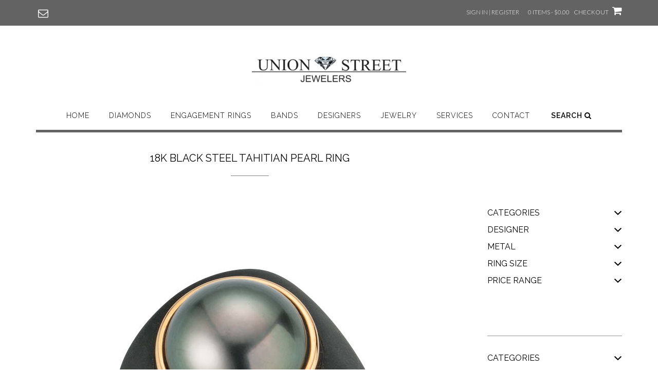

--- FILE ---
content_type: text/html; charset=UTF-8
request_url: https://www.unionstreetjewelers.com/?attachment_id=8228
body_size: 22310
content:
<!DOCTYPE html><!-- Shopstar! -->
<html lang="en-US">
<head>
<meta charset="UTF-8">
<meta name="viewport" content="width=device-width, initial-scale=1">
<link rel="profile" href="http://gmpg.org/xfn/11">

				<script>document.documentElement.className = document.documentElement.className + ' yes-js js_active js'</script>
			<meta name='robots' content='index, follow, max-image-preview:large, max-snippet:-1, max-video-preview:-1' />

	<!-- This site is optimized with the Yoast SEO plugin v26.6 - https://yoast.com/wordpress/plugins/seo/ -->
	<title>18K Black Steel Tahitian Pearl Ring - Union Street Jewelers</title>
	<link rel="canonical" href="https://www.unionstreetjewelers.com/" />
	<meta property="og:locale" content="en_US" />
	<meta property="og:type" content="article" />
	<meta property="og:title" content="18K Black Steel Tahitian Pearl Ring - Union Street Jewelers" />
	<meta property="og:description" content="5-22005-01.jpeg" />
	<meta property="og:url" content="https://www.unionstreetjewelers.com/" />
	<meta property="og:site_name" content="Union Street Jewelers" />
	<meta property="og:image" content="https://www.unionstreetjewelers.com" />
	<meta property="og:image:width" content="800" />
	<meta property="og:image:height" content="800" />
	<meta property="og:image:type" content="image/jpeg" />
	<meta name="twitter:card" content="summary_large_image" />
	<script type="application/ld+json" class="yoast-schema-graph">{"@context":"https://schema.org","@graph":[{"@type":"WebPage","@id":"https://www.unionstreetjewelers.com/","url":"https://www.unionstreetjewelers.com/","name":"18K Black Steel Tahitian Pearl Ring - Union Street Jewelers","isPartOf":{"@id":"https://www.unionstreetjewelers.com/#website"},"primaryImageOfPage":{"@id":"https://www.unionstreetjewelers.com/#primaryimage"},"image":{"@id":"https://www.unionstreetjewelers.com/#primaryimage"},"thumbnailUrl":"https://www.unionstreetjewelers.com/wp-content/uploads/2022/12/5-22005-01.jpeg","datePublished":"2022-12-06T22:57:01+00:00","breadcrumb":{"@id":"https://www.unionstreetjewelers.com/#breadcrumb"},"inLanguage":"en-US","potentialAction":[{"@type":"ReadAction","target":["https://www.unionstreetjewelers.com/"]}]},{"@type":"ImageObject","inLanguage":"en-US","@id":"https://www.unionstreetjewelers.com/#primaryimage","url":"https://www.unionstreetjewelers.com/wp-content/uploads/2022/12/5-22005-01.jpeg","contentUrl":"https://www.unionstreetjewelers.com/wp-content/uploads/2022/12/5-22005-01.jpeg","width":800,"height":800},{"@type":"BreadcrumbList","@id":"https://www.unionstreetjewelers.com/#breadcrumb","itemListElement":[{"@type":"ListItem","position":1,"name":"Home","item":"https://www.unionstreetjewelers.com/"},{"@type":"ListItem","position":2,"name":"18K Black Steel Tahitian Pearl Ring","item":"https://www.unionstreetjewelers.com/shop/colored-stones/pearl/18k-black-steel-tahitian-pearl-ring-2/"},{"@type":"ListItem","position":3,"name":"18K Black Steel Tahitian Pearl Ring"}]},{"@type":"WebSite","@id":"https://www.unionstreetjewelers.com/#website","url":"https://www.unionstreetjewelers.com/","name":"Union Street Jewelers","description":"Designer brands and custom designed jewelry provides you with access to diamonds worldwide at unbeatable prices!","publisher":{"@id":"https://www.unionstreetjewelers.com/#organization"},"potentialAction":[{"@type":"SearchAction","target":{"@type":"EntryPoint","urlTemplate":"https://www.unionstreetjewelers.com/?s={search_term_string}"},"query-input":{"@type":"PropertyValueSpecification","valueRequired":true,"valueName":"search_term_string"}}],"inLanguage":"en-US"},{"@type":"Organization","@id":"https://www.unionstreetjewelers.com/#organization","name":"Union Street Jewelers","url":"https://www.unionstreetjewelers.com/","logo":{"@type":"ImageObject","inLanguage":"en-US","@id":"https://www.unionstreetjewelers.com/#/schema/logo/image/","url":"https://www.unionstreetjewelers.com/wp-content/uploads/2020/11/USJ-Logo.png","contentUrl":"https://www.unionstreetjewelers.com/wp-content/uploads/2020/11/USJ-Logo.png","width":300,"height":70,"caption":"Union Street Jewelers"},"image":{"@id":"https://www.unionstreetjewelers.com/#/schema/logo/image/"}}]}</script>
	<!-- / Yoast SEO plugin. -->


<link rel='dns-prefetch' href='//fonts.googleapis.com' />
<link rel="alternate" type="application/rss+xml" title="Union Street Jewelers &raquo; Feed" href="https://www.unionstreetjewelers.com/feed/" />
<link rel="alternate" type="application/rss+xml" title="Union Street Jewelers &raquo; Comments Feed" href="https://www.unionstreetjewelers.com/comments/feed/" />


<!-- WS Google Webmaster Tools v2.1 - https://wordpress.org/plugins/ws-google-webmaster-tools/ -->
<!-- Website - http://www.webshouter.net/ -->
<meta name="google-site-verification" content="vlfj7lalQ1xKkEHnuzeNHzrUWPYq8CXMU24v8hfKtnU" />
<script>
  (function(i,s,o,g,r,a,m){i['GoogleAnalyticsObject']=r;i[r]=i[r]||function(){
  (i[r].q=i[r].q||[]).push(arguments)},i[r].l=1*new Date();a=s.createElement(o),
  m=s.getElementsByTagName(o)[0];a.async=1;a.src=g;m.parentNode.insertBefore(a,m)
  })(window,document,'script','https://www.google-analytics.com/analytics.js','ga');

  ga('create', 'UA-85482116-1', 'auto');
  ga('send', 'pageview');

</script>
<!-- / WS Google Webmaster Tools plugin. -->

<link rel="alternate" title="oEmbed (JSON)" type="application/json+oembed" href="https://www.unionstreetjewelers.com/wp-json/oembed/1.0/embed?url=https%3A%2F%2Fwww.unionstreetjewelers.com%2F%3Fattachment_id%3D8228" />
<link rel="alternate" title="oEmbed (XML)" type="text/xml+oembed" href="https://www.unionstreetjewelers.com/wp-json/oembed/1.0/embed?url=https%3A%2F%2Fwww.unionstreetjewelers.com%2F%3Fattachment_id%3D8228&#038;format=xml" />
<style id='wp-img-auto-sizes-contain-inline-css' type='text/css'>
img:is([sizes=auto i],[sizes^="auto," i]){contain-intrinsic-size:3000px 1500px}
/*# sourceURL=wp-img-auto-sizes-contain-inline-css */
</style>
<style id='wp-emoji-styles-inline-css' type='text/css'>

	img.wp-smiley, img.emoji {
		display: inline !important;
		border: none !important;
		box-shadow: none !important;
		height: 1em !important;
		width: 1em !important;
		margin: 0 0.07em !important;
		vertical-align: -0.1em !important;
		background: none !important;
		padding: 0 !important;
	}
/*# sourceURL=wp-emoji-styles-inline-css */
</style>
<link rel='stylesheet' id='wp-block-library-css' href='https://www.unionstreetjewelers.com/wp-includes/css/dist/block-library/style.min.css?ver=6.9' type='text/css' media='all' />
<link rel='stylesheet' id='wc-blocks-style-css' href='https://www.unionstreetjewelers.com/wp-content/plugins/woocommerce/assets/client/blocks/wc-blocks.css?ver=wc-10.4.3' type='text/css' media='all' />
<style id='global-styles-inline-css' type='text/css'>
:root{--wp--preset--aspect-ratio--square: 1;--wp--preset--aspect-ratio--4-3: 4/3;--wp--preset--aspect-ratio--3-4: 3/4;--wp--preset--aspect-ratio--3-2: 3/2;--wp--preset--aspect-ratio--2-3: 2/3;--wp--preset--aspect-ratio--16-9: 16/9;--wp--preset--aspect-ratio--9-16: 9/16;--wp--preset--color--black: #000000;--wp--preset--color--cyan-bluish-gray: #abb8c3;--wp--preset--color--white: #ffffff;--wp--preset--color--pale-pink: #f78da7;--wp--preset--color--vivid-red: #cf2e2e;--wp--preset--color--luminous-vivid-orange: #ff6900;--wp--preset--color--luminous-vivid-amber: #fcb900;--wp--preset--color--light-green-cyan: #7bdcb5;--wp--preset--color--vivid-green-cyan: #00d084;--wp--preset--color--pale-cyan-blue: #8ed1fc;--wp--preset--color--vivid-cyan-blue: #0693e3;--wp--preset--color--vivid-purple: #9b51e0;--wp--preset--gradient--vivid-cyan-blue-to-vivid-purple: linear-gradient(135deg,rgb(6,147,227) 0%,rgb(155,81,224) 100%);--wp--preset--gradient--light-green-cyan-to-vivid-green-cyan: linear-gradient(135deg,rgb(122,220,180) 0%,rgb(0,208,130) 100%);--wp--preset--gradient--luminous-vivid-amber-to-luminous-vivid-orange: linear-gradient(135deg,rgb(252,185,0) 0%,rgb(255,105,0) 100%);--wp--preset--gradient--luminous-vivid-orange-to-vivid-red: linear-gradient(135deg,rgb(255,105,0) 0%,rgb(207,46,46) 100%);--wp--preset--gradient--very-light-gray-to-cyan-bluish-gray: linear-gradient(135deg,rgb(238,238,238) 0%,rgb(169,184,195) 100%);--wp--preset--gradient--cool-to-warm-spectrum: linear-gradient(135deg,rgb(74,234,220) 0%,rgb(151,120,209) 20%,rgb(207,42,186) 40%,rgb(238,44,130) 60%,rgb(251,105,98) 80%,rgb(254,248,76) 100%);--wp--preset--gradient--blush-light-purple: linear-gradient(135deg,rgb(255,206,236) 0%,rgb(152,150,240) 100%);--wp--preset--gradient--blush-bordeaux: linear-gradient(135deg,rgb(254,205,165) 0%,rgb(254,45,45) 50%,rgb(107,0,62) 100%);--wp--preset--gradient--luminous-dusk: linear-gradient(135deg,rgb(255,203,112) 0%,rgb(199,81,192) 50%,rgb(65,88,208) 100%);--wp--preset--gradient--pale-ocean: linear-gradient(135deg,rgb(255,245,203) 0%,rgb(182,227,212) 50%,rgb(51,167,181) 100%);--wp--preset--gradient--electric-grass: linear-gradient(135deg,rgb(202,248,128) 0%,rgb(113,206,126) 100%);--wp--preset--gradient--midnight: linear-gradient(135deg,rgb(2,3,129) 0%,rgb(40,116,252) 100%);--wp--preset--font-size--small: 13px;--wp--preset--font-size--medium: 20px;--wp--preset--font-size--large: 36px;--wp--preset--font-size--x-large: 42px;--wp--preset--spacing--20: 0.44rem;--wp--preset--spacing--30: 0.67rem;--wp--preset--spacing--40: 1rem;--wp--preset--spacing--50: 1.5rem;--wp--preset--spacing--60: 2.25rem;--wp--preset--spacing--70: 3.38rem;--wp--preset--spacing--80: 5.06rem;--wp--preset--shadow--natural: 6px 6px 9px rgba(0, 0, 0, 0.2);--wp--preset--shadow--deep: 12px 12px 50px rgba(0, 0, 0, 0.4);--wp--preset--shadow--sharp: 6px 6px 0px rgba(0, 0, 0, 0.2);--wp--preset--shadow--outlined: 6px 6px 0px -3px rgb(255, 255, 255), 6px 6px rgb(0, 0, 0);--wp--preset--shadow--crisp: 6px 6px 0px rgb(0, 0, 0);}:where(.is-layout-flex){gap: 0.5em;}:where(.is-layout-grid){gap: 0.5em;}body .is-layout-flex{display: flex;}.is-layout-flex{flex-wrap: wrap;align-items: center;}.is-layout-flex > :is(*, div){margin: 0;}body .is-layout-grid{display: grid;}.is-layout-grid > :is(*, div){margin: 0;}:where(.wp-block-columns.is-layout-flex){gap: 2em;}:where(.wp-block-columns.is-layout-grid){gap: 2em;}:where(.wp-block-post-template.is-layout-flex){gap: 1.25em;}:where(.wp-block-post-template.is-layout-grid){gap: 1.25em;}.has-black-color{color: var(--wp--preset--color--black) !important;}.has-cyan-bluish-gray-color{color: var(--wp--preset--color--cyan-bluish-gray) !important;}.has-white-color{color: var(--wp--preset--color--white) !important;}.has-pale-pink-color{color: var(--wp--preset--color--pale-pink) !important;}.has-vivid-red-color{color: var(--wp--preset--color--vivid-red) !important;}.has-luminous-vivid-orange-color{color: var(--wp--preset--color--luminous-vivid-orange) !important;}.has-luminous-vivid-amber-color{color: var(--wp--preset--color--luminous-vivid-amber) !important;}.has-light-green-cyan-color{color: var(--wp--preset--color--light-green-cyan) !important;}.has-vivid-green-cyan-color{color: var(--wp--preset--color--vivid-green-cyan) !important;}.has-pale-cyan-blue-color{color: var(--wp--preset--color--pale-cyan-blue) !important;}.has-vivid-cyan-blue-color{color: var(--wp--preset--color--vivid-cyan-blue) !important;}.has-vivid-purple-color{color: var(--wp--preset--color--vivid-purple) !important;}.has-black-background-color{background-color: var(--wp--preset--color--black) !important;}.has-cyan-bluish-gray-background-color{background-color: var(--wp--preset--color--cyan-bluish-gray) !important;}.has-white-background-color{background-color: var(--wp--preset--color--white) !important;}.has-pale-pink-background-color{background-color: var(--wp--preset--color--pale-pink) !important;}.has-vivid-red-background-color{background-color: var(--wp--preset--color--vivid-red) !important;}.has-luminous-vivid-orange-background-color{background-color: var(--wp--preset--color--luminous-vivid-orange) !important;}.has-luminous-vivid-amber-background-color{background-color: var(--wp--preset--color--luminous-vivid-amber) !important;}.has-light-green-cyan-background-color{background-color: var(--wp--preset--color--light-green-cyan) !important;}.has-vivid-green-cyan-background-color{background-color: var(--wp--preset--color--vivid-green-cyan) !important;}.has-pale-cyan-blue-background-color{background-color: var(--wp--preset--color--pale-cyan-blue) !important;}.has-vivid-cyan-blue-background-color{background-color: var(--wp--preset--color--vivid-cyan-blue) !important;}.has-vivid-purple-background-color{background-color: var(--wp--preset--color--vivid-purple) !important;}.has-black-border-color{border-color: var(--wp--preset--color--black) !important;}.has-cyan-bluish-gray-border-color{border-color: var(--wp--preset--color--cyan-bluish-gray) !important;}.has-white-border-color{border-color: var(--wp--preset--color--white) !important;}.has-pale-pink-border-color{border-color: var(--wp--preset--color--pale-pink) !important;}.has-vivid-red-border-color{border-color: var(--wp--preset--color--vivid-red) !important;}.has-luminous-vivid-orange-border-color{border-color: var(--wp--preset--color--luminous-vivid-orange) !important;}.has-luminous-vivid-amber-border-color{border-color: var(--wp--preset--color--luminous-vivid-amber) !important;}.has-light-green-cyan-border-color{border-color: var(--wp--preset--color--light-green-cyan) !important;}.has-vivid-green-cyan-border-color{border-color: var(--wp--preset--color--vivid-green-cyan) !important;}.has-pale-cyan-blue-border-color{border-color: var(--wp--preset--color--pale-cyan-blue) !important;}.has-vivid-cyan-blue-border-color{border-color: var(--wp--preset--color--vivid-cyan-blue) !important;}.has-vivid-purple-border-color{border-color: var(--wp--preset--color--vivid-purple) !important;}.has-vivid-cyan-blue-to-vivid-purple-gradient-background{background: var(--wp--preset--gradient--vivid-cyan-blue-to-vivid-purple) !important;}.has-light-green-cyan-to-vivid-green-cyan-gradient-background{background: var(--wp--preset--gradient--light-green-cyan-to-vivid-green-cyan) !important;}.has-luminous-vivid-amber-to-luminous-vivid-orange-gradient-background{background: var(--wp--preset--gradient--luminous-vivid-amber-to-luminous-vivid-orange) !important;}.has-luminous-vivid-orange-to-vivid-red-gradient-background{background: var(--wp--preset--gradient--luminous-vivid-orange-to-vivid-red) !important;}.has-very-light-gray-to-cyan-bluish-gray-gradient-background{background: var(--wp--preset--gradient--very-light-gray-to-cyan-bluish-gray) !important;}.has-cool-to-warm-spectrum-gradient-background{background: var(--wp--preset--gradient--cool-to-warm-spectrum) !important;}.has-blush-light-purple-gradient-background{background: var(--wp--preset--gradient--blush-light-purple) !important;}.has-blush-bordeaux-gradient-background{background: var(--wp--preset--gradient--blush-bordeaux) !important;}.has-luminous-dusk-gradient-background{background: var(--wp--preset--gradient--luminous-dusk) !important;}.has-pale-ocean-gradient-background{background: var(--wp--preset--gradient--pale-ocean) !important;}.has-electric-grass-gradient-background{background: var(--wp--preset--gradient--electric-grass) !important;}.has-midnight-gradient-background{background: var(--wp--preset--gradient--midnight) !important;}.has-small-font-size{font-size: var(--wp--preset--font-size--small) !important;}.has-medium-font-size{font-size: var(--wp--preset--font-size--medium) !important;}.has-large-font-size{font-size: var(--wp--preset--font-size--large) !important;}.has-x-large-font-size{font-size: var(--wp--preset--font-size--x-large) !important;}
/*# sourceURL=global-styles-inline-css */
</style>

<style id='classic-theme-styles-inline-css' type='text/css'>
/*! This file is auto-generated */
.wp-block-button__link{color:#fff;background-color:#32373c;border-radius:9999px;box-shadow:none;text-decoration:none;padding:calc(.667em + 2px) calc(1.333em + 2px);font-size:1.125em}.wp-block-file__button{background:#32373c;color:#fff;text-decoration:none}
/*# sourceURL=/wp-includes/css/classic-themes.min.css */
</style>
<link rel='stylesheet' id='pb-accordion-blocks-style-css' href='https://www.unionstreetjewelers.com/wp-content/plugins/accordion-blocks/build/index.css?ver=1.5.0' type='text/css' media='all' />
<link rel='stylesheet' id='collapscore-css-css' href='https://www.unionstreetjewelers.com/wp-content/plugins/jquery-collapse-o-matic/css/core_style.css?ver=1.0' type='text/css' media='all' />
<link rel='stylesheet' id='collapseomatic-css-css' href='https://www.unionstreetjewelers.com/wp-content/plugins/jquery-collapse-o-matic/css/light_style.css?ver=1.6' type='text/css' media='all' />
<style id='wp-block-paragraph-inline-css' type='text/css'>
.is-small-text{font-size:.875em}.is-regular-text{font-size:1em}.is-large-text{font-size:2.25em}.is-larger-text{font-size:3em}.has-drop-cap:not(:focus):first-letter{float:left;font-size:8.4em;font-style:normal;font-weight:100;line-height:.68;margin:.05em .1em 0 0;text-transform:uppercase}body.rtl .has-drop-cap:not(:focus):first-letter{float:none;margin-left:.1em}p.has-drop-cap.has-background{overflow:hidden}:root :where(p.has-background){padding:1.25em 2.375em}:where(p.has-text-color:not(.has-link-color)) a{color:inherit}p.has-text-align-left[style*="writing-mode:vertical-lr"],p.has-text-align-right[style*="writing-mode:vertical-rl"]{rotate:180deg}
/*# sourceURL=https://www.unionstreetjewelers.com/wp-includes/blocks/paragraph/style.min.css */
</style>
<style id='wp-block-button-inline-css' type='text/css'>
.wp-block-button__link{align-content:center;box-sizing:border-box;cursor:pointer;display:inline-block;height:100%;text-align:center;word-break:break-word}.wp-block-button__link.aligncenter{text-align:center}.wp-block-button__link.alignright{text-align:right}:where(.wp-block-button__link){border-radius:9999px;box-shadow:none;padding:calc(.667em + 2px) calc(1.333em + 2px);text-decoration:none}.wp-block-button[style*=text-decoration] .wp-block-button__link{text-decoration:inherit}.wp-block-buttons>.wp-block-button.has-custom-width{max-width:none}.wp-block-buttons>.wp-block-button.has-custom-width .wp-block-button__link{width:100%}.wp-block-buttons>.wp-block-button.has-custom-font-size .wp-block-button__link{font-size:inherit}.wp-block-buttons>.wp-block-button.wp-block-button__width-25{width:calc(25% - var(--wp--style--block-gap, .5em)*.75)}.wp-block-buttons>.wp-block-button.wp-block-button__width-50{width:calc(50% - var(--wp--style--block-gap, .5em)*.5)}.wp-block-buttons>.wp-block-button.wp-block-button__width-75{width:calc(75% - var(--wp--style--block-gap, .5em)*.25)}.wp-block-buttons>.wp-block-button.wp-block-button__width-100{flex-basis:100%;width:100%}.wp-block-buttons.is-vertical>.wp-block-button.wp-block-button__width-25{width:25%}.wp-block-buttons.is-vertical>.wp-block-button.wp-block-button__width-50{width:50%}.wp-block-buttons.is-vertical>.wp-block-button.wp-block-button__width-75{width:75%}.wp-block-button.is-style-squared,.wp-block-button__link.wp-block-button.is-style-squared{border-radius:0}.wp-block-button.no-border-radius,.wp-block-button__link.no-border-radius{border-radius:0!important}:root :where(.wp-block-button .wp-block-button__link.is-style-outline),:root :where(.wp-block-button.is-style-outline>.wp-block-button__link){border:2px solid;padding:.667em 1.333em}:root :where(.wp-block-button .wp-block-button__link.is-style-outline:not(.has-text-color)),:root :where(.wp-block-button.is-style-outline>.wp-block-button__link:not(.has-text-color)){color:currentColor}:root :where(.wp-block-button .wp-block-button__link.is-style-outline:not(.has-background)),:root :where(.wp-block-button.is-style-outline>.wp-block-button__link:not(.has-background)){background-color:initial;background-image:none}
/*# sourceURL=https://www.unionstreetjewelers.com/wp-includes/blocks/button/style.min.css */
</style>
<style id='wp-block-buttons-inline-css' type='text/css'>
.wp-block-buttons{box-sizing:border-box}.wp-block-buttons.is-vertical{flex-direction:column}.wp-block-buttons.is-vertical>.wp-block-button:last-child{margin-bottom:0}.wp-block-buttons>.wp-block-button{display:inline-block;margin:0}.wp-block-buttons.is-content-justification-left{justify-content:flex-start}.wp-block-buttons.is-content-justification-left.is-vertical{align-items:flex-start}.wp-block-buttons.is-content-justification-center{justify-content:center}.wp-block-buttons.is-content-justification-center.is-vertical{align-items:center}.wp-block-buttons.is-content-justification-right{justify-content:flex-end}.wp-block-buttons.is-content-justification-right.is-vertical{align-items:flex-end}.wp-block-buttons.is-content-justification-space-between{justify-content:space-between}.wp-block-buttons.aligncenter{text-align:center}.wp-block-buttons:not(.is-content-justification-space-between,.is-content-justification-right,.is-content-justification-left,.is-content-justification-center) .wp-block-button.aligncenter{margin-left:auto;margin-right:auto;width:100%}.wp-block-buttons[style*=text-decoration] .wp-block-button,.wp-block-buttons[style*=text-decoration] .wp-block-button__link{text-decoration:inherit}.wp-block-buttons.has-custom-font-size .wp-block-button__link{font-size:inherit}.wp-block-buttons .wp-block-button__link{width:100%}.wp-block-button.aligncenter{text-align:center}
/*# sourceURL=https://www.unionstreetjewelers.com/wp-includes/blocks/buttons/style.min.css */
</style>
<link rel='stylesheet' id='theme.css-css' href='https://www.unionstreetjewelers.com/wp-content/plugins/popup-builder/public/css/theme.css?ver=4.4.2' type='text/css' media='all' />
<link rel='stylesheet' id='wpmenucart-icons-css' href='https://www.unionstreetjewelers.com/wp-content/plugins/woocommerce-menu-bar-cart/assets/css/wpmenucart-icons.min.css?ver=2.14.12' type='text/css' media='all' />
<style id='wpmenucart-icons-inline-css' type='text/css'>
@font-face{font-family:WPMenuCart;src:url(https://www.unionstreetjewelers.com/wp-content/plugins/woocommerce-menu-bar-cart/assets/fonts/WPMenuCart.eot);src:url(https://www.unionstreetjewelers.com/wp-content/plugins/woocommerce-menu-bar-cart/assets/fonts/WPMenuCart.eot?#iefix) format('embedded-opentype'),url(https://www.unionstreetjewelers.com/wp-content/plugins/woocommerce-menu-bar-cart/assets/fonts/WPMenuCart.woff2) format('woff2'),url(https://www.unionstreetjewelers.com/wp-content/plugins/woocommerce-menu-bar-cart/assets/fonts/WPMenuCart.woff) format('woff'),url(https://www.unionstreetjewelers.com/wp-content/plugins/woocommerce-menu-bar-cart/assets/fonts/WPMenuCart.ttf) format('truetype'),url(https://www.unionstreetjewelers.com/wp-content/plugins/woocommerce-menu-bar-cart/assets/fonts/WPMenuCart.svg#WPMenuCart) format('svg');font-weight:400;font-style:normal;font-display:swap}
/*# sourceURL=wpmenucart-icons-inline-css */
</style>
<link rel='stylesheet' id='wpmenucart-css' href='https://www.unionstreetjewelers.com/wp-content/plugins/woocommerce-menu-bar-cart/assets/css/wpmenucart-main.min.css?ver=2.14.12' type='text/css' media='all' />
<link rel='stylesheet' id='pac-styles-css' href='https://www.unionstreetjewelers.com/wp-content/plugins/woocommerce-product-archive-customiser/assets/css/pac.css?ver=6.9' type='text/css' media='all' />
<link rel='stylesheet' id='pac-layout-styles-css' href='https://www.unionstreetjewelers.com/wp-content/plugins/woocommerce-product-archive-customiser/assets/css/layout.css?ver=6.9' type='text/css' media='only screen and (min-width: 768px)' />
<link rel='stylesheet' id='woocommerce-layout-css' href='https://www.unionstreetjewelers.com/wp-content/plugins/woocommerce/assets/css/woocommerce-layout.css?ver=10.4.3' type='text/css' media='all' />
<style id='woocommerce-layout-inline-css' type='text/css'>

	.infinite-scroll .woocommerce-pagination {
		display: none;
	}
/*# sourceURL=woocommerce-layout-inline-css */
</style>
<link rel='stylesheet' id='woocommerce-smallscreen-css' href='https://www.unionstreetjewelers.com/wp-content/plugins/woocommerce/assets/css/woocommerce-smallscreen.css?ver=10.4.3' type='text/css' media='only screen and (max-width: 768px)' />
<link rel='stylesheet' id='woocommerce-general-css' href='https://www.unionstreetjewelers.com/wp-content/plugins/woocommerce/assets/css/woocommerce.css?ver=10.4.3' type='text/css' media='all' />
<style id='woocommerce-inline-inline-css' type='text/css'>
.woocommerce form .form-row .required { visibility: visible; }
/*# sourceURL=woocommerce-inline-inline-css */
</style>
<link rel='stylesheet' id='wc-gateway-ppec-frontend-css' href='https://www.unionstreetjewelers.com/wp-content/plugins/woocommerce-gateway-paypal-express-checkout/assets/css/wc-gateway-ppec-frontend.css?ver=2.1.3' type='text/css' media='all' />
<link rel='stylesheet' id='dashicons-css' href='https://www.unionstreetjewelers.com/wp-includes/css/dashicons.min.css?ver=6.9' type='text/css' media='all' />
<style id='dashicons-inline-css' type='text/css'>
[data-font="Dashicons"]:before {font-family: 'Dashicons' !important;content: attr(data-icon) !important;speak: none !important;font-weight: normal !important;font-variant: normal !important;text-transform: none !important;line-height: 1 !important;font-style: normal !important;-webkit-font-smoothing: antialiased !important;-moz-osx-font-smoothing: grayscale !important;}
/*# sourceURL=dashicons-inline-css */
</style>
<link rel='stylesheet' id='wc_products_compare_style-css' href='https://www.unionstreetjewelers.com/wp-content/plugins/woocommerce-products-compare/assets/css/frontend.css?ver=1.4.3' type='text/css' media='all' />
<link rel='stylesheet' id='jquery-selectBox-css' href='https://www.unionstreetjewelers.com/wp-content/plugins/yith-woocommerce-wishlist-premium/assets/css/jquery.selectBox.css?ver=1.2.0' type='text/css' media='all' />
<link rel='stylesheet' id='yith-wcwl-font-awesome-css' href='https://www.unionstreetjewelers.com/wp-content/plugins/yith-woocommerce-wishlist-premium/assets/css/font-awesome.css?ver=4.7.0' type='text/css' media='all' />
<link rel='stylesheet' id='woocommerce_prettyPhoto_css-css' href='//www.unionstreetjewelers.com/wp-content/plugins/woocommerce/assets/css/prettyPhoto.css?ver=3.1.6' type='text/css' media='all' />
<link rel='stylesheet' id='yith-wcwl-main-css' href='https://www.unionstreetjewelers.com/wp-content/plugins/yith-woocommerce-wishlist-premium/assets/css/style.css?ver=4.11.0' type='text/css' media='all' />
<style id='yith-wcwl-main-inline-css' type='text/css'>
 :root { --rounded-corners-radius: 16px; --add-to-cart-rounded-corners-radius: 16px; --color-share-button-color: #fff; --color-share-button-color-hover: #fff; --feedback-duration: 3s; --modal-colors-overlay: #0000004d; --modal-colors-icon: #007565; --modal-colors-primary-button: #007565; --modal-colors-primary-button-hover: #007565; --modal-colors-primary-button-text: #fff; --modal-colors-primary-button-text-hover: #fff; --modal-colors-secondary-button: #e8e8e8; --modal-colors-secondary-button-hover: #d8d8d8; --modal-colors-secondary-button-text: #777; --modal-colors-secondary-button-text-hover: #777; --color-ask-an-estimate-background: #333333; --color-ask-an-estimate-text: #FFFFFF; --color-ask-an-estimate-border: #333333; --color-ask-an-estimate-background-hover: #4F4F4F; --color-ask-an-estimate-text-hover: #FFFFFF; --color-ask-an-estimate-border-hover: #4F4F4F; --ask-an-estimate-rounded-corners-radius: 16px; --tooltip-color-background: #333333e6; --tooltip-color-text: #fff } 
 :root { --rounded-corners-radius: 16px; --add-to-cart-rounded-corners-radius: 16px; --color-share-button-color: #fff; --color-share-button-color-hover: #fff; --feedback-duration: 3s; --modal-colors-overlay: #0000004d; --modal-colors-icon: #007565; --modal-colors-primary-button: #007565; --modal-colors-primary-button-hover: #007565; --modal-colors-primary-button-text: #fff; --modal-colors-primary-button-text-hover: #fff; --modal-colors-secondary-button: #e8e8e8; --modal-colors-secondary-button-hover: #d8d8d8; --modal-colors-secondary-button-text: #777; --modal-colors-secondary-button-text-hover: #777; --color-ask-an-estimate-background: #333333; --color-ask-an-estimate-text: #FFFFFF; --color-ask-an-estimate-border: #333333; --color-ask-an-estimate-background-hover: #4F4F4F; --color-ask-an-estimate-text-hover: #FFFFFF; --color-ask-an-estimate-border-hover: #4F4F4F; --ask-an-estimate-rounded-corners-radius: 16px; --tooltip-color-background: #333333e6; --tooltip-color-text: #fff } 
/*# sourceURL=yith-wcwl-main-inline-css */
</style>
<link rel='stylesheet' id='shopstar-fonts-css' href='https://fonts.googleapis.com/css?family=Prata%3A400%7CRaleway%3A100%2C300%2C400%2C500%2C600%2C700%2C800%7CLato%3A300%2C300italic%2C400%2C400italic%2C600%2C600italic%2C700%2C700italic%7CLora%3A400italic&#038;subset=latin%2Clatin-ext&#038;ver=1.1.24' type='text/css' media='all' />
<link rel='stylesheet' id='shopstar-header-centered-css' href='https://www.unionstreetjewelers.com/wp-content/themes/shopstar/library/css/header-centered.css?ver=1.1.24' type='text/css' media='all' />
<link rel='stylesheet' id='otb-font-awesome-css' href='https://www.unionstreetjewelers.com/wp-content/themes/shopstar/library/fonts/otb-font-awesome/css/font-awesome.css?ver=4.7.0' type='text/css' media='all' />
<link rel='stylesheet' id='shopstar-style-css' href='https://www.unionstreetjewelers.com/wp-content/themes/shopstar/style.css?ver=1.1.24' type='text/css' media='all' />
<link rel='stylesheet' id='shopstar-woocommerce-custom-css' href='https://www.unionstreetjewelers.com/wp-content/themes/shopstar/library/css/woocommerce-custom.css?ver=1.1.24' type='text/css' media='all' />
<link rel='stylesheet' id='prdctfltr-css' href='https://www.unionstreetjewelers.com/wp-content/plugins/prdctfltr/lib/css/prdctfltr.min.css?ver=6.4.2' type='text/css' media='all' />
<script type="text/javascript" src="https://www.unionstreetjewelers.com/wp-includes/js/jquery/jquery.min.js?ver=3.7.1" id="jquery-core-js"></script>
<script type="text/javascript" src="https://www.unionstreetjewelers.com/wp-includes/js/jquery/jquery-migrate.min.js?ver=3.4.1" id="jquery-migrate-js"></script>
<script type="text/javascript" id="Popup.js-js-before">
/* <![CDATA[ */
var sgpbPublicUrl = "https:\/\/www.unionstreetjewelers.com\/wp-content\/plugins\/popup-builder\/public\/";
var SGPB_JS_LOCALIZATION = {"imageSupportAlertMessage":"Only image files supported","pdfSupportAlertMessage":"Only pdf files supported","areYouSure":"Are you sure?","addButtonSpinner":"L","audioSupportAlertMessage":"Only audio files supported (e.g.: mp3, wav, m4a, ogg)","publishPopupBeforeElementor":"Please, publish the popup before starting to use Elementor with it!","publishPopupBeforeDivi":"Please, publish the popup before starting to use Divi Builder with it!","closeButtonAltText":"Close"};
//# sourceURL=Popup.js-js-before
/* ]]> */
</script>
<script type="text/javascript" src="https://www.unionstreetjewelers.com/wp-content/plugins/popup-builder/public/js/Popup.js?ver=4.4.2" id="Popup.js-js"></script>
<script type="text/javascript" src="https://www.unionstreetjewelers.com/wp-content/plugins/popup-builder/public/js/PopupConfig.js?ver=4.4.2" id="PopupConfig.js-js"></script>
<script type="text/javascript" id="PopupBuilder.js-js-before">
/* <![CDATA[ */
var SGPB_POPUP_PARAMS = {"popupTypeAgeRestriction":"ageRestriction","defaultThemeImages":{"1":"https:\/\/www.unionstreetjewelers.com\/wp-content\/plugins\/popup-builder\/public\/img\/theme_1\/close.png","2":"https:\/\/www.unionstreetjewelers.com\/wp-content\/plugins\/popup-builder\/public\/img\/theme_2\/close.png","3":"https:\/\/www.unionstreetjewelers.com\/wp-content\/plugins\/popup-builder\/public\/img\/theme_3\/close.png","5":"https:\/\/www.unionstreetjewelers.com\/wp-content\/plugins\/popup-builder\/public\/img\/theme_5\/close.png","6":"https:\/\/www.unionstreetjewelers.com\/wp-content\/plugins\/popup-builder\/public\/img\/theme_6\/close.png"},"homePageUrl":"https:\/\/www.unionstreetjewelers.com\/","isPreview":false,"convertedIdsReverse":[],"dontShowPopupExpireTime":365,"conditionalJsClasses":[],"disableAnalyticsGeneral":false};
var SGPB_JS_PACKAGES = {"packages":{"current":1,"free":1,"silver":2,"gold":3,"platinum":4},"extensions":{"geo-targeting":false,"advanced-closing":false}};
var SGPB_JS_PARAMS = {"ajaxUrl":"https:\/\/www.unionstreetjewelers.com\/wp-admin\/admin-ajax.php","nonce":"7973024976"};
//# sourceURL=PopupBuilder.js-js-before
/* ]]> */
</script>
<script type="text/javascript" src="https://www.unionstreetjewelers.com/wp-content/plugins/popup-builder/public/js/PopupBuilder.js?ver=4.4.2" id="PopupBuilder.js-js"></script>
<script type="text/javascript" src="https://www.unionstreetjewelers.com/wp-content/plugins/woocommerce/assets/js/jquery-blockui/jquery.blockUI.min.js?ver=2.7.0-wc.10.4.3" id="wc-jquery-blockui-js" defer="defer" data-wp-strategy="defer"></script>
<script type="text/javascript" src="https://www.unionstreetjewelers.com/wp-content/plugins/woocommerce/assets/js/js-cookie/js.cookie.min.js?ver=2.1.4-wc.10.4.3" id="wc-js-cookie-js" defer="defer" data-wp-strategy="defer"></script>
<script type="text/javascript" id="woocommerce-js-extra">
/* <![CDATA[ */
var woocommerce_params = {"ajax_url":"/wp-admin/admin-ajax.php","wc_ajax_url":"/?wc-ajax=%%endpoint%%","i18n_password_show":"Show password","i18n_password_hide":"Hide password"};
//# sourceURL=woocommerce-js-extra
/* ]]> */
</script>
<script type="text/javascript" src="https://www.unionstreetjewelers.com/wp-content/plugins/woocommerce/assets/js/frontend/woocommerce.min.js?ver=10.4.3" id="woocommerce-js" defer="defer" data-wp-strategy="defer"></script>
<link rel="https://api.w.org/" href="https://www.unionstreetjewelers.com/wp-json/" /><link rel="alternate" title="JSON" type="application/json" href="https://www.unionstreetjewelers.com/wp-json/wp/v2/media/8228" /><link rel="EditURI" type="application/rsd+xml" title="RSD" href="https://www.unionstreetjewelers.com/xmlrpc.php?rsd" />
<meta name="generator" content="WordPress 6.9" />
<meta name="generator" content="WooCommerce 10.4.3" />
<link rel='shortlink' href='https://www.unionstreetjewelers.com/?p=8228' />
<style type="text/css">


/* Minimum slider width */
.slider-container.default .slider .slide img {
	min-width: 600px;
}


/* Mobile Menu and other mobile stylings */
@media only screen and (min-width: 960px) {
	.main-navigation ul ul li:hover > ul,
	.main-navigation ul ul li.focus > ul {
		/*
		left: 100%;
		*/
		display: block;
	}

	.main-navigation ul ul a {
		color: #939598;
	}
	
	.main-navigation ul ul a:hover,
	.main-navigation ul ul li.current-menu-item > a,
	.main-navigation ul ul li.current_page_item > a,
	.main-navigation ul ul li.current-menu-parent > a,
	.main-navigation ul ul li.current_page_parent > a,
	.main-navigation ul ul li.current-menu-ancestor > a,
	.main-navigation ul ul li.current_page_ancestor > a {
		color: #4F4F4F;
	}
	
}

@media only screen and (max-width: 960px) {	#main-menu.shopstar-mobile-menu-primary-color-scheme {
		background-color: #000000;
	}
		
	.main-navigation .padder {
		margin: 0;
	}	
	
	.submenu-toggle {
    	display: block;
    }
    
	/* Mobile Menu */
	.site-header .main-navigation .container {
		border-bottom: none !important;
	}
	
	.site-header .main-navigation.bottom-border.mobile {
		border-bottom-width: 5px;
	}

	.main-navigation .main-navigation-inner {
		display: block;	
	}
	
	.site-header .search-button {
	    display: block;
	    padding: 8px 22px 0 26px;
	    text-align: left;
	}	
	.main-navigation .search-slidedown {
		margin: 0;
		top: 0;
		position: relative;
	}
	.main-navigation .search-slidedown .container {
		padding: 0;
		width: 100%;
	}
	.main-navigation .search-slidedown .padder {
		margin: 0px;
		width: 100%;
		display: inline-block;
	}
	.main-navigation .search-slidedown .search-block {
		margin: 0 !important;
		float: left;
		width: 254px;
		left: 26px !important;
	}
	.main-navigation .search-slidedown .search-block label {
		width: 80%;
		float: left;
		display: inline-block;
	}
	.main-navigation .search-slidedown .search-block .search-field {
		border: 0;
		padding: 4px 0 4px 0;
		width: 100%;
	}
    .main-navigation .menu-toggle {
	    display: block;
		margin: 0 auto 0 auto;
	    padding: 16px 18px;
	    color: #FFF;
	    text-transform: uppercase;
    	text-align: center;
	    cursor: pointer;
	}
	.main-navigation .menu-toggle .otb-fa.otb-fa-bars {
    	font-size: 28px;
	}
    .main-navigation .nav-menu {
		display: block !important;
    	display: inline-block;
    }
	.main-navigation #main-menu {
        color: #8C8C8C;
        box-shadow: 1px 0 1px rgba(255, 255, 255, 0.04) inset;
        position: fixed;
        top: 0;
        right: -280px;
        width: 280px;
        max-width: 100%;
        -ms-box-sizing: border-box;
        -moz-box-sizing: border-box;
        -webkit-box-sizing: border-box;
        box-sizing: border-box;
        padding: 74px 0 30px 0;
        z-index: 100000;
        height: 100%;
        overflow: auto;
        -webkit-transition: right 0.4s ease 0s;
        -moz-transition: right 0.4s ease 0s;
        -ms-transition: right 0.4s ease 0s;
        -o-transition: right 0.4s ease 0s;
        transition: right 0.4s ease 0s;
    }
    .main-navigation ul {
        display: block;
    	visibility: visible !important;
		opacity: 1 !important;
		transform: none !important;
    }
    .main-navigation li {
        display: block;
        float: none;
        position: relative;
    	margin: 0;
    	padding: 0;
    }
    .main-navigation li a {
    	white-space: normal !important;
		display: block;
        float: none;
        padding: 8px 22px 8px 26px;
        font-size: 14px;
        text-align: left !important;
  	}
  	
    .main-navigation ul ul {
        position: relative !important;
        top: 0 !important;
        left: 0 !important;
        float: none !important;
    	background-color: transparent;
    	background-image: none;
    	box-shadow: none;
    	border: none;
        padding: 0;
        margin: 0;
        display: none;
    }
    .main-navigation ul ul li:last-child a,
    .main-navigation ul ul li a {
        box-shadow: none;
        padding: 6px 30px;
        width: auto;
    }
    
	.main-navigation ul ul ul {
		margin: 0;
		left: 0 !important;
	}    

    .main-navigation ul ul ul li a {
        padding: 6px 39px !important;
    }
    .main-navigation ul ul ul ul li a {
        padding: 6px 47px !important;
    }

    .main-navigation .close-button {
        display: block;
    	border-radius: 100%;
        position: absolute;
        top: 23px;
        left: 26px;
        font-size: 26px;
    	font-weight: 400;
        color: #FFFFFF;
        text-align: center;
        height: 36px;
        line-height: 33px;
        cursor: pointer;
    	
	    -webkit-transition: all 0.2s ease 0s;
	     -moz-transition: all 0.2s ease 0s;
	      -ms-transition: all 0.2s ease 0s;
	       -o-transition: all 0.2s ease 0s;
	          transition: all 0.2s ease 0s;

    }
    
    .main-navigation .close-button .otb-fa {
	    -webkit-transition: all 0.2s ease 0s;
	     -moz-transition: all 0.2s ease 0s;
	      -ms-transition: all 0.2s ease 0s;
	       -o-transition: all 0.2s ease 0s;
	          transition: all 0.2s ease 0s;
	}

	.main-navigation .close-button .otb-fa-angle-left {
        position: relative;
        left: -4px;
    }
	
	#main-menu.shopstar-mobile-menu-primary-color-scheme a,
	#main-menu.shopstar-mobile-menu-primary-color-scheme .submenu-toggle {
    	color: #FFFFFF;
	}
	
	#main-menu.shopstar-mobile-menu-primary-color-scheme li.current-menu-item > a,
	#main-menu.shopstar-mobile-menu-primary-color-scheme li.current_page_item > a,
	#main-menu.shopstar-mobile-menu-primary-color-scheme li.current-menu-parent > a,
	#main-menu.shopstar-mobile-menu-primary-color-scheme li.current_page_parent > a,
	#main-menu.shopstar-mobile-menu-primary-color-scheme li.current-menu-ancestor > a,
	#main-menu.shopstar-mobile-menu-primary-color-scheme li.current_page_ancestor > a {
		color: rgba(255, 255, 255, 0.6);
	}
	
	#main-menu.shopstar-mobile-menu-primary-color-scheme .close-button:hover .otb-fa,	
	#main-menu.shopstar-mobile-menu-primary-color-scheme li > a:hover,
	#main-menu.shopstar-mobile-menu-primary-color-scheme .search-button a:hover {
		color: rgba(255, 255, 255, 0.6);
	}
    
    .open-page-item > ul.children,
    .open-page-item > ul.sub-menu {
    	display: block !important;
    }
}

</style>	<noscript><style>.woocommerce-product-gallery{ opacity: 1 !important; }</style></noscript>
	<style type="text/css" id="custom-background-css">
body.custom-background { background-color: #ffffff; }
</style>
	
<!-- Begin Custom CSS -->
<style type="text/css" id="out-the-box-custom-css">
#main-menu{background-color:#ffffff;}.main-navigation .menu-toggle .otb-fa.otb-fa-bars,
    			.shopstar-page-builders-use-theme-styles .elementor-widget-icon.elementor-view-default .elementor-icon,
				.shopstar-page-builders-use-theme-styles .elementor-widget-icon.elementor-view-framed .elementor-icon,
				.shopstar-page-builders-use-theme-styles .elementor-widget-icon-box.elementor-view-default .elementor-icon,
				.shopstar-page-builders-use-theme-styles .elementor-widget-icon-box.elementor-view-framed .elementor-icon{color:#636363;}.site-header .top-bar,
				.site-footer .bottom-bar,
				.main-navigation .close-button,
    			p.woocommerce-store-notice.demo_store,
    			html .select2-container--default .select2-results__option--highlighted[aria-selected],
    			.shopstar-page-builders-use-theme-styles .elementor-widget-icon.elementor-view-stacked .elementor-icon,
				.shopstar-page-builders-use-theme-styles .elementor-widget-icon-box.elementor-view-stacked .elementor-icon{background-color:#636363;}div.wpforms-container form.wpforms-form input[type="text"]:focus,
				div.wpforms-container form.wpforms-form input[type="email"]:focus,
				div.wpforms-container form.wpforms-form input[type="tel"]:focus,
				div.wpforms-container form.wpforms-form input[type="number"]:focus,
				div.wpforms-container form.wpforms-form input[type="url"]:focus,
				div.wpforms-container form.wpforms-form input[type="password"]:focus,
				div.wpforms-container form.wpforms-form input[type="search"]:focus,
				div.wpforms-container form.wpforms-form select:focus,
				div.wpforms-container form.wpforms-form textarea:focus,
				input[type="text"]:focus,
				input[type="email"]:focus,
				input[type="tel"]:focus,
				input[type="number"]:focus,
				input[type="url"]:focus,
				input[type="password"]:focus,
				input[type="search"]:focus,
				input[name="coupon_code"]:focus,
				textarea:focus,
				select:focus,
				.woocommerce form .form-row.woocommerce-validated .select2-container:focus,
				.woocommerce form .form-row.woocommerce-validated input.input-text:focus,
				.woocommerce form .form-row.woocommerce-validated select:focus,    					
				.select2.select2-container--default .select2-selection--single[aria-expanded="true"],
				.select2-container--open .select2-dropdown,
    			.shopstar-page-builders-use-theme-styles .elementor-widget-icon.elementor-view-framed .elementor-icon,
				.shopstar-page-builders-use-theme-styles .elementor-widget-icon-box.elementor-view-framed .elementor-icon{border-color:#636363;}.site-header .container.bottom-border,
				.site-header .main-navigation.bottom-border,
				.site-header .main-navigation .container.bottom-border,
				.home .site-header.bottom-border,
				.main-navigation ul ul{border-bottom-color:#636363;}.main-navigation ul ul{border-top-color:#636363;}::-moz-selection{background-color:#636363;}::selection{background-color:#636363;}.main-navigation ul.menu > li > a:hover,
				.main-navigation ul.menu > li.current-menu-item > a,
				.main-navigation ul.menu > li.current_page_item > a,
				.main-navigation ul.menu > li.current-menu-parent > a,
				.main-navigation ul.menu > li.current_page_parent > a,
				.main-navigation ul.menu > li.current-menu-ancestor > a,
				.main-navigation ul.menu > li.current_page_ancestor > a,
				.site-header .search-button a:hover{color:#0056f7;}h1, h2, h3, h4, h5, h6,
				h1 a, h2 a, h3 a, h4 a, h5 a, h6 a,
				h1 a:visited, h2 a:visited, h3 a:visited, h4 a:visited, h5 a:visited, h6 a:visited,
				.slider-container.default .slider .slide .overlay h2,
    			.slider-container.default .slider .slide .overlay h3,
    			.slider-container.default .slider .slide .overlay h4,
    			.slider-container.default .slider .slide .overlay h5,
    			.slider-container.default .slider .slide .overlay h6,
				.header-image .overlay h2,
    			.header-image .overlay h3,
    			.header-image .overlay h4,
    			.header-image .overlay h5,
    			.header-image .overlay h6,
				.content-area .widget-title,
				.widget-area .widget-title,
				.site-footer .widgets ul li h2.widgettitle,
	    		.woocommerce #content div.product .product_title,
				.woocommerce div.product .product_title,
				.woocommerce-page #content div.product .product_title,
				.woocommerce-page div.product .product_title,
				.woocommerce a.button,
				.woocommerce #respond input#submit,
				.woocommerce button.button,
				.woocommerce input.button,
				a.button,
				.shopstar-page-builders-use-theme-styles .widget_sow-button .ow-button-base a,
				.shopstar-page-builders-use-theme-styles .elementor-widget-button .elementor-button,
				.shopstar-page-builders-use-theme-styles .elementor-widget-heading .elementor-heading-title,
				.shopstar-page-builders-use-theme-styles .elementor-widget-icon-box .elementor-icon-box-content .elementor-icon-box-title,
	    		.shopstar-page-builders-use-theme-styles .elementor-widget-icon-box .elementor-icon-box-content .elementor-icon-box-title a,
				input[type="button"],
				input[type="reset"],
				input[type="submit"],
	    		html #jp-relatedposts h3.jp-relatedposts-headline em,
				html #infinite-handle span button,
	    		html #infinite-handle span button:hover,
    			div.wpforms-container form.wpforms-form input[type=submit],
				div.wpforms-container form.wpforms-form button[type=submit],
				div.wpforms-container form.wpforms-form .wpforms-page-button,
	    		.wp-block-search__button{font-weight:400;}a,
    			.woocommerce .woocommerce-breadcrumb a,
    			.woocommerce-page .woocommerce-breadcrumb a{color:#1e7dbc;}a:hover,
    			.woocommerce .woocommerce-breadcrumb a:hover,
				.woocommerce-page .woocommerce-breadcrumb a:hover{color:#800020;}button,
				.shopstar-page-builders-use-theme-styles .widget_sow-button .ow-button-base a,
				.shopstar-page-builders-use-theme-styles .elementor-widget-button .elementor-button,
    			.shopstar-page-builders-use-theme-styles .elementor-view-stacked .elementor-icon,
				input[type="button"],
				input[type="reset"],
				input[type="submit"],
    			html #infinite-handle span button,
    			div.wpforms-container form.wpforms-form input[type=submit],
				div.wpforms-container form.wpforms-form button[type=submit],
				div.wpforms-container form.wpforms-form .wpforms-page-button,
				.slider-container.default .slider a.button,
    			.header-image a.button,
				.site-footer .mc4wp-form button,
				.site-footer .mc4wp-form input[type=button],
				.site-footer .mc4wp-form input[type=submit],
				a.button,
				.woocommerce #respond input#submit,
				.woocommerce a.button,
				.woocommerce button.button,
				.woocommerce input.button,
				.woocommerce #review_form #respond .form-submit input,
				.woocommerce-page #review_form #respond .form-submit input,
				.woocommerce ul.products li.product a.add_to_cart_button,
				.woocommerce-page ul.products li.product a.add_to_cart_button,
				.woocommerce button.button:disabled,
				.woocommerce button.button:disabled[disabled],
				.woocommerce button.button:disabled:hover,
				.woocommerce button.button:disabled[disabled]:hover,
				.woocommerce button.button.alt:disabled,
				.woocommerce button.button.alt:disabled:hover,
				.woocommerce button.button.alt:disabled[disabled],
				.woocommerce button.button.alt:disabled[disabled]:hover,
				.woocommerce div.product form.cart .button,
				.woocommerce table.cart input.button,
				.woocommerce-page #content table.cart input.button,
				.woocommerce-page table.cart input.button,
				.woocommerce-cart .wc-proceed-to-checkout a.checkout-button,
				.woocommerce input.button.alt,
				.woocommerce-page #content input.button.alt,
				.woocommerce button.button.alt,
				.woocommerce-page button.button.alt,
    			.wp-block-search__button,
    			.wc-block-components-button:not(.is-link).contained,
				.wc-block-components-button:not(.is-link).outlined:hover{background-color:#800020;}.wp-block-search__button-inside.wp-block-search__button-inside.wp-block-search__icon-button .wp-block-search__button,
    			.wc-block-mini-cart__footer .wc-block-mini-cart__footer-actions .wc-block-components-button.outlined{color:#800020;}.wp-block-search__button-inside.wp-block-search__icon-button .wp-block-search__button{stroke:#800020;}button:hover,
				.shopstar-page-builders-use-theme-styles .widget_sow-button .ow-button-base a.ow-button-hover:hover,
				.shopstar-page-builders-use-theme-styles .elementor-widget-button .elementor-button:hover,
				input[type="button"]:hover,
				input[type="reset"]:hover,
				input[type="submit"]:hover,
    			html #infinite-handle span button:hover,
    			div.wpforms-container form.wpforms-form input[type=submit]:hover,
				div.wpforms-container form.wpforms-form button[type=submit]:hover,
				div.wpforms-container form.wpforms-form .wpforms-page-button:hover,
				a.button:hover,
				.slider-container.default .slider a.button:hover,
				.header-image a.button:hover,
				.site-footer .mc4wp-form button:hover,
				.site-footer .mc4wp-form input[type=button]:hover,
				.site-footer .mc4wp-form input[type=submit]:hover,
				.woocommerce #respond input#submit:hover,
				.woocommerce a.button:hover,
				.woocommerce button.button:hover,
				.woocommerce input.button:hover,
				.woocommerce #review_form #respond .form-submit input:hover,
				.woocommerce-page #review_form #respond .form-submit input:hover,
				.woocommerce ul.products li.product a.add_to_cart_button:hover,
				.woocommerce-page ul.products li.product a.add_to_cart_button:hover,
				.woocommerce button.button.alt:disabled,
				.woocommerce button.button.alt:disabled:hover,
				.woocommerce button.button.alt:disabled[disabled],
				.woocommerce button.button.alt:disabled[disabled]:hover,
				.woocommerce div.product form.cart .button:hover,
				.woocommerce table.cart input.button:hover,
				.woocommerce-page #content table.cart input.button:hover,
				.woocommerce-page table.cart input.button:hover,
				.woocommerce-cart .wc-proceed-to-checkout a.checkout-button:hover,
				.woocommerce input.button.alt:hover,
				.woocommerce-page #content input.button.alt:hover,
				.woocommerce button.button.alt:hover,
				.woocommerce-page button.button.alt:hover,
    			.wp-block-search__button:hover,
    			.wc-block-components-button:not(.is-link).contained:hover{background-color:rgba(128,0,32, 0.6);}.wp-block-search__button-inside.wp-block-search__button-inside.wp-block-search__icon-button .wp-block-search__button:hover{color:rgba(128,0,32, 0.6);}.wp-block-search__button-inside.wp-block-search__icon-button .wp-block-search__button:hover{stroke:rgba(128,0,32, 0.6);}
@media (max-width: 960px){#main-menu.shopstar-mobile-menu-primary-color-scheme{background-color:#636363;}}
@media (min-width: 960px){.main-navigation ul ul a{color:#1e7dbc;}.main-navigation ul ul a:hover,
				.main-navigation ul ul li.current-menu-item > a,
				.main-navigation ul ul li.current_page_item > a,
				.main-navigation ul ul li.current-menu-parent > a,
				.main-navigation ul ul li.current_page_parent > a,
				.main-navigation ul ul li.current-menu-ancestor > a,
				.main-navigation ul ul li.current_page_ancestor > a{color:#800020;}}
</style>
<!-- End Custom CSS -->
<link rel="icon" href="https://www.unionstreetjewelers.com/wp-content/uploads/2020/11/USJ-Diamond-100x100.jpg" sizes="32x32" />
<link rel="icon" href="https://www.unionstreetjewelers.com/wp-content/uploads/2020/11/USJ-Diamond.jpg" sizes="192x192" />
<link rel="apple-touch-icon" href="https://www.unionstreetjewelers.com/wp-content/uploads/2020/11/USJ-Diamond.jpg" />
<meta name="msapplication-TileImage" content="https://www.unionstreetjewelers.com/wp-content/uploads/2020/11/USJ-Diamond.jpg" />
<meta name="generator" content="WooCommerce Product Filter - All in One WooCommerce Filter"/></head>

<body class="attachment wp-singular attachment-template-default single single-attachment postid-8228 attachmentid-8228 attachment-jpeg custom-background wp-custom-logo wp-embed-responsive wp-theme-shopstar theme-shopstar wc-pac-hide-sale-flash woocommerce-no-js shopstar-page-builders-use-theme-styles">

<a class="skip-link screen-reader-text" href="#site-content">Skip to content</a>

	
<header id="masthead" class="site-header centered has-top-bar" role="banner">

	
<div class="top-bar">
	<div class="container">
        
		<div class="padder">
            
			<div class="left">
            
				<ul class="social-icons">

<li><a href="mailto:inf%6f%40&#117;%6e%69o%6es&#116;&#114;%65e%74%6a&#101;w%65%6c&#101;rs.&#099;&#111;m" target="_blank" rel="noopener" title="Send us an email" class="email"><i class="otb-fa otb-fa-envelope-o"></i></a></li>
</ul>
                
            </div>
            
            <div class="right">
				
                
<div class="account-link">
			<a href="https://www.unionstreetjewelers.com/my-account/">Sign In | Register</a>
	</div>

<div class="header-cart">

<a class="header-cart-contents" href="https://www.unionstreetjewelers.com/cart/">
	<span class="header-cart-amount">
		0 items - &#036;0.00	</span>
	<span class="header-cart-checkout ">
		<span>Checkout</span> <i class="otb-fa otb-fa-shopping-cart"></i>
	</span>
</a>
</div>
            </div>
            
            <div class="clearboth"></div>
            
		</div>
            
	</div>
</div>

	<div class="container">
	    <div class="padder">
	
		    <div class="branding">
		        <a href="https://www.unionstreetjewelers.com/" class="custom-logo-link" rel="home"><img width="300" height="70" src="https://www.unionstreetjewelers.com/wp-content/uploads/2020/11/USJ-Logo.png" class="custom-logo" alt="Union Street Jewelers" decoding="async" /></a>		    </div>
	    
	    </div> 
	</div>

	<nav id="site-navigation" class="main-navigation bottom-border mobile" role="navigation">
	<span class="menu-toggle" aria-expanded="false">
		<i class="otb-fa otb-fa-bars"></i>
	</span>
	
	<div id="main-menu" class="container shopstar-mobile-menu-primary-color-scheme bottom-border">
	    <div class="padder">
	
			<div class="close-button"><i class="otb-fa otb-fa-angle-right"></i><i class="otb-fa otb-fa-angle-left"></i></div>
			<div class="main-navigation-inner">
			<div class="menu-main-menu-container"><ul id="menu-main-menu" class="menu"><li id="menu-item-7980" class="menu-item menu-item-type-custom menu-item-object-custom menu-item-home menu-item-7980"><a href="http://www.unionstreetjewelers.com">Home</a></li>
<li id="menu-item-4922" class="menu-item menu-item-type-custom menu-item-object-custom menu-item-has-children menu-item-4922"><a href="https://www.unionstreetjewelers.com/product-category/diamonds">Diamonds</a>
<ul class="sub-menu">
	<li id="menu-item-127" class="menu-item menu-item-type-post_type menu-item-object-page menu-item-127"><a href="https://www.unionstreetjewelers.com/education-center/">Education</a></li>
	<li id="menu-item-8220" class="menu-item menu-item-type-custom menu-item-object-custom menu-item-8220 sg-popup-id-8530"><a>Diamond Search</a></li>
	<li id="menu-item-5536" class="menu-item menu-item-type-post_type menu-item-object-page menu-item-5536 sg-popup-id-8533"><a href="https://www.unionstreetjewelers.com/lab-grown-diamonds/">Lab Grown Diamonds</a></li>
	<li id="menu-item-5562" class="menu-item menu-item-type-post_type menu-item-object-page menu-item-5562 sg-popup-id-8535"><a href="https://www.unionstreetjewelers.com/diamond-request/">Diamond Request</a></li>
	<li id="menu-item-5561" class="menu-item menu-item-type-post_type menu-item-object-page menu-item-5561 sg-popup-id-8537"><a href="https://www.unionstreetjewelers.com/sell-your-diamond/">Sell Your Diamond</a></li>
	<li id="menu-item-7693" class="menu-item menu-item-type-post_type menu-item-object-page menu-item-7693 sg-popup-id-8539"><a href="https://www.unionstreetjewelers.com/earring-stud-builder/">Earring Stud Builder</a></li>
</ul>
</li>
<li id="menu-item-5382" class="menu-item menu-item-type-taxonomy menu-item-object-product_cat menu-item-5382"><a href="https://www.unionstreetjewelers.com/product-category/engagement_rings/">Engagement Rings</a></li>
<li id="menu-item-5390" class="menu-item menu-item-type-taxonomy menu-item-object-product_cat menu-item-5390"><a href="https://www.unionstreetjewelers.com/product-category/bands/">Bands</a></li>
<li id="menu-item-1373" class="menu-item menu-item-type-custom menu-item-object-custom menu-item-has-children menu-item-1373"><a href="#">Designers</a>
<ul class="sub-menu">
	<li id="menu-item-5905" class="menu-item menu-item-type-post_type menu-item-object-page menu-item-5905"><a href="https://www.unionstreetjewelers.com/designers-a-jaffe/">A.Jaffe</a></li>
	<li id="menu-item-6924" class="menu-item menu-item-type-post_type menu-item-object-page menu-item-6924"><a href="https://www.unionstreetjewelers.com/benchmark-rings/">Benchmark</a></li>
	<li id="menu-item-7323" class="menu-item menu-item-type-post_type menu-item-object-page menu-item-7323"><a href="https://www.unionstreetjewelers.com/designers-garvani/">Garvani</a></li>
	<li id="menu-item-8436" class="menu-item menu-item-type-custom menu-item-object-custom menu-item-8436"><a href="https://www.unionstreetjewelers.com/shop/?pa_designer=gellner">Gellner</a></li>
	<li id="menu-item-6915" class="menu-item menu-item-type-post_type menu-item-object-page menu-item-6915"><a href="https://www.unionstreetjewelers.com/henrich-denzel/">Henrich &#038; Denzel</a></li>
	<li id="menu-item-6908" class="menu-item menu-item-type-post_type menu-item-object-page menu-item-6908"><a href="https://www.unionstreetjewelers.com/jorg-heinz/">Jörg Heinz</a></li>
	<li id="menu-item-5871" class="menu-item menu-item-type-post_type menu-item-object-page menu-item-5871"><a href="https://www.unionstreetjewelers.com/luvente/">Lūvente</a></li>
	<li id="menu-item-5896" class="menu-item menu-item-type-post_type menu-item-object-page menu-item-5896"><a href="https://www.unionstreetjewelers.com/schaffrath/">Schaffrath</a></li>
	<li id="menu-item-5899" class="menu-item menu-item-type-post_type menu-item-object-page menu-item-5899"><a href="https://www.unionstreetjewelers.com/designers-scott-kay/">Scott Kay</a></li>
	<li id="menu-item-4650" class="menu-item menu-item-type-post_type menu-item-object-page menu-item-4650"><a href="https://www.unionstreetjewelers.com/sylvie/">Sylvie Collection</a></li>
	<li id="menu-item-8077" class="menu-item menu-item-type-post_type menu-item-object-page menu-item-8077"><a href="https://www.unionstreetjewelers.com/original-stuart-moore/">Original Stuart Moore</a></li>
	<li id="menu-item-8089" class="menu-item menu-item-type-post_type menu-item-object-page menu-item-8089"><a href="https://www.unionstreetjewelers.com/vintage/">Vintage</a></li>
</ul>
</li>
<li id="menu-item-5508" class="menu-item menu-item-type-taxonomy menu-item-object-product_cat menu-item-has-children menu-item-5508"><a href="https://www.unionstreetjewelers.com/product-category/jewelry/">Jewelry</a>
<ul class="sub-menu">
	<li id="menu-item-6377" class="menu-item menu-item-type-post_type menu-item-object-page menu-item-6377"><a href="https://www.unionstreetjewelers.com/color/">Color</a></li>
	<li id="menu-item-5914" class="menu-item menu-item-type-custom menu-item-object-custom menu-item-5914"><a href="https://www.unionstreetjewelers.com/product-category/bracelets,bracelets-diamond-jewelry/">Bracelets &#038; Bangles</a></li>
	<li id="menu-item-5913" class="menu-item menu-item-type-custom menu-item-object-custom menu-item-5913"><a href="https://www.unionstreetjewelers.com/product-category/earrings,earrings-diamond-jewelry/">Earrings</a></li>
	<li id="menu-item-6858" class="menu-item menu-item-type-custom menu-item-object-custom menu-item-6858"><a href="https://www.unionstreetjewelers.com/product-category/necklaces,necklaces-diamond-jewelry/">Necklaces</a></li>
	<li id="menu-item-5912" class="menu-item menu-item-type-custom menu-item-object-custom menu-item-5912"><a href="https://www.unionstreetjewelers.com/product-category/pendants,pendants-diamond-jewelry/">Pendants</a></li>
	<li id="menu-item-5915" class="menu-item menu-item-type-custom menu-item-object-custom menu-item-5915"><a href="https://www.unionstreetjewelers.com/product-category/rings,rings-diamond-jewelry/">Rings</a></li>
</ul>
</li>
<li id="menu-item-594" class="menu-item menu-item-type-custom menu-item-object-custom menu-item-has-children menu-item-594"><a href="#">Services</a>
<ul class="sub-menu">
	<li id="menu-item-596" class="menu-item menu-item-type-post_type menu-item-object-page menu-item-596"><a href="https://www.unionstreetjewelers.com/appraisals/">Appraisals &#038; Insurance</a></li>
	<li id="menu-item-599" class="menu-item menu-item-type-post_type menu-item-object-page menu-item-599"><a href="https://www.unionstreetjewelers.com/consultation/">Consultation</a></li>
	<li id="menu-item-472" class="menu-item menu-item-type-post_type menu-item-object-page menu-item-472"><a href="https://www.unionstreetjewelers.com/custom-design/">Custom Design</a></li>
	<li id="menu-item-597" class="menu-item menu-item-type-post_type menu-item-object-page menu-item-597"><a href="https://www.unionstreetjewelers.com/repairs/">Jewelry Repair</a></li>
</ul>
</li>
<li id="menu-item-3641" class="menu-item menu-item-type-post_type menu-item-object-page menu-item-has-children menu-item-3641"><a href="https://www.unionstreetjewelers.com/contact-feedback/">Contact</a>
<ul class="sub-menu">
	<li id="menu-item-7738" class="menu-item menu-item-type-custom menu-item-object-custom menu-item-7738"><a href="https://www.unionstreetjewelers.com/contact-feedback#fbuilder_1">Request Appointment</a></li>
</ul>
</li>
</ul></div>	        </div>
				        <span class="search-button">
	        	<a>Search <i class="otb-fa otb-fa-search search-btn"></i></a>
	        </span>
	        	
			<div class="search-slidedown">
				<div class="container">
					<div class="padder">
						<div class="search-block">
						<form role="search" method="get" class="search-form" action="https://www.unionstreetjewelers.com/">
	<label>
		<input type="search" class="search-field" placeholder="Search..." value="" name="s" title="Search for:" />
	</label>		
	<button type="submit" class="search-submit">
		<i class="otb-fa otb-fa-search"></i>
	</button>
</form>

<div class="clearboth"></div>						</div>
					</div>
				</div>
			</div>
		
		</div>	        
	</div>
</nav><!-- #site-navigation -->

</header><!-- #masthead -->
 		
	<div id="content" class="site-content">
		<a name="site-content"></a>
		<div class="container">
			<div class="padder">
	<div id="primary" class="content-area ">
		<main id="main" class="site-main" role="main">
		
        
		
			
<article id="post-8228" class="post-8228 attachment type-attachment status-inherit hentry">

	<header class="entry-header">
    	<h1 class="entry-title">18K Black Steel Tahitian Pearl Ring</h1>	</header><!-- .entry-header -->

	<div class="entry-content">

		<figure class="entry-attachment wp-block-image">
		<img width="800" height="800" src="https://www.unionstreetjewelers.com/wp-content/uploads/2022/12/5-22005-01.jpeg" class="attachment-full size-full" alt="" decoding="async" fetchpriority="high" srcset="https://www.unionstreetjewelers.com/wp-content/uploads/2022/12/5-22005-01.jpeg 800w, https://www.unionstreetjewelers.com/wp-content/uploads/2022/12/5-22005-01-300x300.jpeg 300w, https://www.unionstreetjewelers.com/wp-content/uploads/2022/12/5-22005-01-240x240.jpeg 240w, https://www.unionstreetjewelers.com/wp-content/uploads/2022/12/5-22005-01-768x768.jpeg 768w, https://www.unionstreetjewelers.com/wp-content/uploads/2022/12/5-22005-01-600x600.jpeg 600w" sizes="(max-width: 800px) 100vw, 800px" />
			<figcaption class="wp-caption-text"><p>5-22005-01.jpeg</p>
</figcaption>

		</figure><!-- .entry-attachment -->

		<p>5-22005-01.jpeg</p>
	</div><!-- .entry-content -->

	<footer class="entry-footer">
	<span class="full-size-link"><span class="screen-reader-text">Full size</span><a href="https://www.unionstreetjewelers.com/wp-content/uploads/2022/12/5-22005-01.jpeg">800 &times; 800</a></span>
		
	</footer><!-- .entry-footer -->
</article><!-- #post-## -->

				<nav class="navigation post-navigation" role="navigation">
		<span class="screen-reader-text">Post navigation</span>
		<div class="nav-links">
			<div class="nav-previous"><a href="https://www.unionstreetjewelers.com/shop/colored-stones/pearl/18k-black-steel-tahitian-pearl-ring-2/" rel="prev">18K Black Steel Tahitian Pearl Ring&nbsp;<span class="meta-nav">&rarr;</span></a></div>		</div><!-- .nav-links -->
	</nav><!-- .navigation -->
	
			
		
		</main><!-- #main -->
	</div><!-- #primary -->


<div id="secondary" class="widget-area" role="complementary">
	<aside id="prdctfltr-8" class="widget prdctfltr-widget">



<div class="prdctfltr_wc prdctfltr_woocommerce woocommerce prdctfltr_wc_widget pf_default_select prdctfltr_slide prdctfltr_click_filter prdctfltr_rows prdctfltr_scroll_active pf_mod_multirow prdctfltr_checkbox prdctfltr_hierarchy_circle pf_remove_clearall" data-loader="oval" data-id="prdctfltr-697009354530d">

				<div class="prdctfltr_add_inputs">
						</div>
		
	<form  action="https://www.unionstreetjewelers.com/shop/" class="prdctfltr_woocommerce_ordering" method="get">

		
		<div class="prdctfltr_filter_wrapper prdctfltr_columns_1" data-columns="1">

			<div class="prdctfltr_filter_inner">

							<div class="prdctfltr_filter prdctfltr_attributes prdctfltr_cat prdctfltr_multi prdctfltr_hierarchy prdctfltr_text" data-filter="product_cat">
						<input name="product_cat" type="hidden" />
		<h2 class="widget-title"><span class="prdctfltr_widget_title">Categories			<i class="prdctfltr-down"></i>
		</span></h2>			<div class="prdctfltr_add_scroll">
				<div class="prdctfltr_checkboxes">
			<label class="prdctfltr_ft_none"><input type="checkbox" value="" /><span>None</span></label><label class=" prdctfltr_ft_bands"><input type="checkbox" value="bands" /><span>Bands</span><i class="prdctfltr-plus"></i></label><div class="prdctfltr_sub" data-sub="bands"><label class=" prdctfltr_ft_stackable"><input type="checkbox" value="stackable" data-parent="bands" /><span>Stackable</span></label><label class=" prdctfltr_ft_eternity"><input type="checkbox" value="eternity" data-parent="bands" /><span>Eternity</span></label><label class=" prdctfltr_ft_curved"><input type="checkbox" value="curved" data-parent="bands" /><span>Curved</span></label><label class=" prdctfltr_ft_shared-prong"><input type="checkbox" value="shared-prong" data-parent="bands" /><span>Shared Prong</span></label><label class=" prdctfltr_ft_mens-bands"><input type="checkbox" value="mens-bands" data-parent="bands" /><span>Men's Bands</span></label><label class=" prdctfltr_ft_channel-set"><input type="checkbox" value="channel-set" data-parent="bands" /><span>Channel Set</span></label><label class=" prdctfltr_ft_french-set"><input type="checkbox" value="french-set" data-parent="bands" /><span>French Set</span></label><label class=" prdctfltr_ft_plain"><input type="checkbox" value="plain" data-parent="bands" /><span>Plain</span></label></div><label class=" prdctfltr_ft_jewelry"><input type="checkbox" value="jewelry" /><span>Jewelry</span><i class="prdctfltr-plus"></i></label><div class="prdctfltr_sub" data-sub="jewelry"><label class=" prdctfltr_ft_gemstone-jewelry"><input type="checkbox" value="gemstone-jewelry" data-parent="jewelry" /><span>Gemstone Jewelry</span><i class="prdctfltr-plus"></i></label><div class="prdctfltr_sub" data-sub="gemstone-jewelry"><label class=" prdctfltr_ft_earrings"><input type="checkbox" value="earrings" data-parent="gemstone-jewelry" /><span>Earrings</span><i class="prdctfltr-plus"></i></label><div class="prdctfltr_sub" data-sub="earrings"><label class=" prdctfltr_ft_hoops"><input type="checkbox" value="hoops" data-parent="earrings" /><span>Hoops</span></label><label class=" prdctfltr_ft_studs"><input type="checkbox" value="studs" data-parent="earrings" /><span>Studs</span></label><label class=" prdctfltr_ft_drop-earrings"><input type="checkbox" value="drop-earrings" data-parent="earrings" /><span>Drop Earrings</span></label></div><label class=" prdctfltr_ft_pendants"><input type="checkbox" value="pendants" data-parent="gemstone-jewelry" /><span>Pendants</span><i class="prdctfltr-plus"></i></label><div class="prdctfltr_sub" data-sub="pendants"><label class=" prdctfltr_ft_solitaire"><input type="checkbox" value="solitaire" data-parent="pendants" /><span>Solitaire</span></label><label class=" prdctfltr_ft_halo"><input type="checkbox" value="halo" data-parent="pendants" /><span>Halo</span></label><label class=" prdctfltr_ft_cross"><input type="checkbox" value="cross" data-parent="pendants" /><span>Cross</span></label><label class=" prdctfltr_ft_fashion"><input type="checkbox" value="fashion" data-parent="pendants" /><span>Fashion</span></label></div><label class=" prdctfltr_ft_bracelets"><input type="checkbox" value="bracelets" data-parent="gemstone-jewelry" /><span>Bracelets</span><i class="prdctfltr-plus"></i></label><div class="prdctfltr_sub" data-sub="bracelets"><label class=" prdctfltr_ft_bangles"><input type="checkbox" value="bangles" data-parent="bracelets" /><span>Bangles</span></label><label class=" prdctfltr_ft_bolo"><input type="checkbox" value="bolo" data-parent="bracelets" /><span>Bolo</span></label><label class=" prdctfltr_ft_tennis"><input type="checkbox" value="tennis" data-parent="bracelets" /><span>Tennis</span></label><label class=" prdctfltr_ft_flexible"><input type="checkbox" value="flexible" data-parent="bracelets" /><span>Flexible</span></label></div><label class=" prdctfltr_ft_necklaces"><input type="checkbox" value="necklaces" data-parent="gemstone-jewelry" /><span>Necklaces</span><i class="prdctfltr-plus"></i></label><div class="prdctfltr_sub" data-sub="necklaces"><label class=" prdctfltr_ft_fancy"><input type="checkbox" value="fancy" data-parent="necklaces" /><span>Fancy</span></label><label class=" prdctfltr_ft_fashion-necklaces"><input type="checkbox" value="fashion-necklaces" data-parent="necklaces" /><span>Fashion</span></label></div><label class=" prdctfltr_ft_rings"><input type="checkbox" value="rings" data-parent="gemstone-jewelry" /><span>Rings</span></label></div><label class=" prdctfltr_ft_diamond-jewelry"><input type="checkbox" value="diamond-jewelry" data-parent="jewelry" /><span>Diamond Jewelry</span><i class="prdctfltr-plus"></i></label><div class="prdctfltr_sub" data-sub="diamond-jewelry"><label class=" prdctfltr_ft_earrings-diamond-jewelry"><input type="checkbox" value="earrings-diamond-jewelry" data-parent="diamond-jewelry" /><span>Earrings</span><i class="prdctfltr-plus"></i></label><div class="prdctfltr_sub" data-sub="earrings-diamond-jewelry"><label class=" prdctfltr_ft_hoops-earrings-diamond-jewelry"><input type="checkbox" value="hoops-earrings-diamond-jewelry" data-parent="earrings-diamond-jewelry" /><span>Hoops</span></label><label class=" prdctfltr_ft_studs-earrings-diamond-jewelry"><input type="checkbox" value="studs-earrings-diamond-jewelry" data-parent="earrings-diamond-jewelry" /><span>Studs</span></label><label class=" prdctfltr_ft_drop-earrings-earrings-diamond-jewelry"><input type="checkbox" value="drop-earrings-earrings-diamond-jewelry" data-parent="earrings-diamond-jewelry" /><span>Drop Earrings</span></label><label class=" prdctfltr_ft_earring-jackets"><input type="checkbox" value="earring-jackets" data-parent="earrings-diamond-jewelry" /><span>Earring Jackets</span></label></div><label class=" prdctfltr_ft_pendants-diamond-jewelry"><input type="checkbox" value="pendants-diamond-jewelry" data-parent="diamond-jewelry" /><span>Pendants</span><i class="prdctfltr-plus"></i></label><div class="prdctfltr_sub" data-sub="pendants-diamond-jewelry"><label class=" prdctfltr_ft_cross-pendants-diamond-jewelry"><input type="checkbox" value="cross-pendants-diamond-jewelry" data-parent="pendants-diamond-jewelry" /><span>Cross</span></label><label class=" prdctfltr_ft_solitaire-pendants-diamond-jewelry"><input type="checkbox" value="solitaire-pendants-diamond-jewelry" data-parent="pendants-diamond-jewelry" /><span>Solitaire</span></label><label class=" prdctfltr_ft_halo-pendants-diamond-jewelry"><input type="checkbox" value="halo-pendants-diamond-jewelry" data-parent="pendants-diamond-jewelry" /><span>Halo</span></label><label class=" prdctfltr_ft_fashion-pendants-diamond-jewelry"><input type="checkbox" value="fashion-pendants-diamond-jewelry" data-parent="pendants-diamond-jewelry" /><span>Fashion</span></label></div><label class=" prdctfltr_ft_bracelets-diamond-jewelry"><input type="checkbox" value="bracelets-diamond-jewelry" data-parent="diamond-jewelry" /><span>Bracelets</span><i class="prdctfltr-plus"></i></label><div class="prdctfltr_sub" data-sub="bracelets-diamond-jewelry"><label class=" prdctfltr_ft_bangles-bracelets-diamond-jewelry"><input type="checkbox" value="bangles-bracelets-diamond-jewelry" data-parent="bracelets-diamond-jewelry" /><span>Bangles</span></label><label class=" prdctfltr_ft_bolo-bracelets-diamond-jewelry"><input type="checkbox" value="bolo-bracelets-diamond-jewelry" data-parent="bracelets-diamond-jewelry" /><span>Bolo</span></label><label class=" prdctfltr_ft_tennis-bracelets-diamond-jewelry"><input type="checkbox" value="tennis-bracelets-diamond-jewelry" data-parent="bracelets-diamond-jewelry" /><span>Tennis</span></label><label class=" prdctfltr_ft_flexible-bracelets-diamond-jewelry"><input type="checkbox" value="flexible-bracelets-diamond-jewelry" data-parent="bracelets-diamond-jewelry" /><span>Flexible</span></label></div><label class=" prdctfltr_ft_necklaces-diamond-jewelry"><input type="checkbox" value="necklaces-diamond-jewelry" data-parent="diamond-jewelry" /><span>Necklaces</span><i class="prdctfltr-plus"></i></label><div class="prdctfltr_sub" data-sub="necklaces-diamond-jewelry"><label class=" prdctfltr_ft_diamonds-by-the-yard"><input type="checkbox" value="diamonds-by-the-yard" data-parent="necklaces-diamond-jewelry" /><span>Diamonds by the Yard</span></label><label class=" prdctfltr_ft_fashion-necklaces-diamond-jewelry"><input type="checkbox" value="fashion-necklaces-diamond-jewelry" data-parent="necklaces-diamond-jewelry" /><span>Fashion</span></label><label class=" prdctfltr_ft_fancy-necklaces-diamond-jewelry"><input type="checkbox" value="fancy-necklaces-diamond-jewelry" data-parent="necklaces-diamond-jewelry" /><span>Fancy</span></label><label class=" prdctfltr_ft_lariat"><input type="checkbox" value="lariat" data-parent="necklaces-diamond-jewelry" /><span>Lariat</span></label></div><label class=" prdctfltr_ft_rings-diamond-jewelry"><input type="checkbox" value="rings-diamond-jewelry" data-parent="diamond-jewelry" /><span>Rings</span></label></div><label class=" prdctfltr_ft_gold-jewelry"><input type="checkbox" value="gold-jewelry" data-parent="jewelry" /><span>Gold Jewelry</span></label></div><label class=" prdctfltr_ft_engagement_rings"><input type="checkbox" value="engagement_rings" /><span>Engagement Rings</span><i class="prdctfltr-plus"></i></label><div class="prdctfltr_sub" data-sub="engagement_rings"><label class=" prdctfltr_ft_vintage"><input type="checkbox" value="vintage" data-parent="engagement_rings" /><span>Vintage</span></label><label class=" prdctfltr_ft_split-shank"><input type="checkbox" value="split-shank" data-parent="engagement_rings" /><span>Split Shank</span></label><label class=" prdctfltr_ft_3-stone"><input type="checkbox" value="3-stone" data-parent="engagement_rings" /><span>3 Stone</span></label><label class=" prdctfltr_ft_fancy-engagement-rings"><input type="checkbox" value="fancy-engagement-rings" data-parent="engagement_rings" /><span>Fancy</span></label><label class=" prdctfltr_ft_colored-stone-accented"><input type="checkbox" value="colored-stone-accented" data-parent="engagement_rings" /><span>Colored Stone Accented</span></label><label class=" prdctfltr_ft_bypass"><input type="checkbox" value="bypass" data-parent="engagement_rings" /><span>Bypass</span></label><label class=" prdctfltr_ft_tension"><input type="checkbox" value="tension" data-parent="engagement_rings" /><span>Tension</span></label><label class=" prdctfltr_ft_solitaire-engagement-rings"><input type="checkbox" value="solitaire-engagement-rings" data-parent="engagement_rings" /><span>Solitaire</span></label><label class=" prdctfltr_ft_twisted-shank"><input type="checkbox" value="twisted-shank" data-parent="engagement_rings" /><span>Twisted Shank</span></label><label class=" prdctfltr_ft_channel"><input type="checkbox" value="channel" data-parent="engagement_rings" /><span>Channel</span></label><label class=" prdctfltr_ft_halo-engagement-rings-2"><input type="checkbox" value="halo-engagement-rings-2" data-parent="engagement_rings" /><span>Halo</span></label><label class=" prdctfltr_ft_pave-engagement-rings"><input type="checkbox" value="pave-engagement-rings" data-parent="engagement_rings" /><span>Pave</span></label></div>						</div>
					</div>
							</div>
							<div class="prdctfltr_filter prdctfltr_attributes prdctfltr_pa_designer prdctfltr_multi prdctfltr_hierarchy prdctfltr_text" data-filter="pa_designer">
						<input name="pa_designer" type="hidden" />
		<h2 class="widget-title"><span class="prdctfltr_widget_title">Designer			<i class="prdctfltr-down"></i>
		</span></h2>			<div class="prdctfltr_add_scroll">
				<div class="prdctfltr_checkboxes">
			<label class=" prdctfltr_ft_scott_kay"><input type="checkbox" value="scott_kay" /><span>Scott Kay</span></label><label class=" prdctfltr_ft_a-jaffe"><input type="checkbox" value="a-jaffe" /><span>A. Jaffe</span></label><label class=" prdctfltr_ft_garvani"><input type="checkbox" value="garvani" /><span>Garvani</span></label><label class=" prdctfltr_ft_gelin-abaci"><input type="checkbox" value="gelin-abaci" /><span>Gelin Abaci</span></label><label class=" prdctfltr_ft_gellner"><input type="checkbox" value="gellner" /><span>Gellner</span></label><label class=" prdctfltr_ft_sylvie"><input type="checkbox" value="sylvie" /><span>Sylvie</span></label><label class=" prdctfltr_ft_schaffrath"><input type="checkbox" value="schaffrath" /><span>Schaffrath</span></label><label class=" prdctfltr_ft_costar"><input type="checkbox" value="costar" /><span>Costar</span></label><label class=" prdctfltr_ft_luvente"><input type="checkbox" value="luvente" /><span>Luvente</span></label><label class=" prdctfltr_ft_gathmann"><input type="checkbox" value="gathmann" /><span>Gathmann</span></label><label class=" prdctfltr_ft_jorg-heinz"><input type="checkbox" value="jorg-heinz" /><span>Jorg Heinz</span></label><label class=" prdctfltr_ft_henrich-denzel"><input type="checkbox" value="henrich-denzel" /><span>Henrich &amp; Denzel</span></label>						</div>
					</div>
							</div>
							<div class="prdctfltr_filter prdctfltr_attributes prdctfltr_pa_metal prdctfltr_multi prdctfltr_text" data-filter="pa_metal">
						<input name="pa_metal" type="hidden" />
		<h2 class="widget-title"><span class="prdctfltr_widget_title">Metal			<i class="prdctfltr-down"></i>
		</span></h2>			<div class="prdctfltr_add_scroll">
				<div class="prdctfltr_checkboxes">
			<label class="prdctfltr_ft_none"><input type="checkbox" value="" /><span>None</span></label><label class=" prdctfltr_ft_14k-rose-gold"><input type="checkbox" value="14k-rose-gold" /><span>14K Rose Gold</span></label><label class=" prdctfltr_ft_14k-white-gold"><input type="checkbox" value="14k-white-gold" /><span>14K White Gold</span></label><label class=" prdctfltr_ft_14k-yellow-gold"><input type="checkbox" value="14k-yellow-gold" /><span>14K Yellow Gold</span></label><label class=" prdctfltr_ft_18k-yellow-gold"><input type="checkbox" value="18k-yellow-gold" /><span>18K Yellow Gold</span></label><label class=" prdctfltr_ft_18k-rose-gold"><input type="checkbox" value="18k-rose-gold" /><span>18K Rose Gold</span></label><label class=" prdctfltr_ft_18k-white-gold"><input type="checkbox" value="18k-white-gold" /><span>18K White Gold</span></label><label class=" prdctfltr_ft_platinum"><input type="checkbox" value="platinum" /><span>Platinum</span></label><label class=" prdctfltr_ft_14k-white-and-yellow-gold-two-tone"><input type="checkbox" value="14k-white-and-yellow-gold-two-tone" /><span>14K White and Yellow Gold (Two Tone)</span></label><label class=" prdctfltr_ft_19k-white-gold"><input type="checkbox" value="19k-white-gold" /><span>19K White Gold</span></label><label class=" prdctfltr_ft_18k-rose-gold-platinum"><input type="checkbox" value="18k-rose-gold-platinum" /><span>18K Rose Gold/Platinum</span></label><label class=" prdctfltr_ft_18k-white-gold-platinum"><input type="checkbox" value="18k-white-gold-platinum" /><span>18K White Gold/Platinum</span></label><label class=" prdctfltr_ft_18k-yellow-gold-platinum"><input type="checkbox" value="18k-yellow-gold-platinum" /><span>18K Yellow Gold/Platinum</span></label><label class=" prdctfltr_ft_18k-rose-gold-white-gold"><input type="checkbox" value="18k-rose-gold-white-gold" /><span>18K Rose Gold/White Gold</span></label><label class=" prdctfltr_ft_14k-rose-gold-and-white-gold"><input type="checkbox" value="14k-rose-gold-and-white-gold" /><span>14K Rose Gold and White Gold</span></label><label class=" prdctfltr_ft_14k-white-yellow-and-rose-gold-tri-color"><input type="checkbox" value="14k-white-yellow-and-rose-gold-tri-color" /><span>14K White, Yellow and Rose Gold (Tri Color)</span></label><label class=" prdctfltr_ft_sterling-silver"><input type="checkbox" value="sterling-silver" /><span>Sterling Silver</span></label><label class=" prdctfltr_ft_14k-rose-gold-14k-white-gold"><input type="checkbox" value="14k-rose-gold-14k-white-gold" /><span>14K Rose Gold/14K White Gold</span></label><label class=" prdctfltr_ft_14k-rose-gold-carbon-fiber"><input type="checkbox" value="14k-rose-gold-carbon-fiber" /><span>14K Rose Gold/Carbon Fiber</span></label><label class=" prdctfltr_ft_24k-platinum"><input type="checkbox" value="24k-platinum" /><span>24K/ Platinum</span></label><label class=" prdctfltr_ft_stainless-steel"><input type="checkbox" value="stainless-steel" /><span>Stainless Steel</span></label><label class=" prdctfltr_ft_stainless-steel-18k-yellowgold"><input type="checkbox" value="stainless-steel-18k-yellowgold" /><span>Stainless Steel/ 18K YellowGold</span></label><label class=" prdctfltr_ft_stainless-steel-18k-yellow-gold"><input type="checkbox" value="stainless-steel-18k-yellow-gold" /><span>Stainless Steel/ 18K Yellow Gold</span></label>						</div>
					</div>
							</div>
							<div class="prdctfltr_filter prdctfltr_attributes prdctfltr_pa_ring-size prdctfltr_multi prdctfltr_text" data-filter="pa_ring-size">
						<input name="pa_ring-size" type="hidden" />
		<h2 class="widget-title"><span class="prdctfltr_widget_title">Ring Size			<i class="prdctfltr-down"></i>
		</span></h2>			<div class="prdctfltr_add_scroll">
				<div class="prdctfltr_checkboxes">
			<label class="prdctfltr_ft_none"><input type="checkbox" value="" /><span>None</span></label><label class=" prdctfltr_ft_6-5"><input type="checkbox" value="6-5" /><span>6.5</span></label><label class=" prdctfltr_ft_7"><input type="checkbox" value="7" /><span>7</span></label><label class=" prdctfltr_ft_5"><input type="checkbox" value="5" /><span>5</span></label><label class=" prdctfltr_ft_6"><input type="checkbox" value="6" /><span>6</span></label><label class=" prdctfltr_ft_10"><input type="checkbox" value="10" /><span>10</span></label><label class=" prdctfltr_ft_56-5"><input type="checkbox" value="56-5" /><span>56.5</span></label><label class=" prdctfltr_ft_61"><input type="checkbox" value="61" /><span>61</span></label><label class=" prdctfltr_ft_53"><input type="checkbox" value="53" /><span>53</span></label><label class=" prdctfltr_ft_52"><input type="checkbox" value="52" /><span>52</span></label><label class=" prdctfltr_ft_62"><input type="checkbox" value="62" /><span>62</span></label><label class=" prdctfltr_ft_5-75"><input type="checkbox" value="5-75" /><span>5.75</span></label><label class=" prdctfltr_ft_6-25"><input type="checkbox" value="6-25" /><span>6.25</span></label><label class=" prdctfltr_ft_5-5"><input type="checkbox" value="5-5" /><span>5.5</span></label><label class=" prdctfltr_ft_4-5"><input type="checkbox" value="4-5" /><span>4.5</span></label>						</div>
					</div>
							</div>
							<div class="prdctfltr_filter prdctfltr_range prdctfltr_price pf_rngstyle_flat" data-filter="rng_price">
							<input name="rng_min_price" type="hidden">
				<input name="rng_max_price" type="hidden">
			<h2 class="widget-title"><span class="prdctfltr_widget_title">Price Range			<i class="prdctfltr-down"></i>
		</span></h2>			<div class="prdctfltr_add_scroll">
				<div class="prdctfltr_checkboxes">
			<input id="prdctfltr_rng_697009354c1940" class="pf_rng_price" data-filter="price" />						</div>
					</div>
							</div>
			
			</div>

		</div>

					<div class="prdctfltr_add_inputs">
						</div>
					<div class="prdctfltr_buttons">
						</div>
		
	</form>

	
</div>

</aside><aside id="prdctfltr-10" class="widget prdctfltr-widget">



<div class="prdctfltr_wc prdctfltr_woocommerce woocommerce prdctfltr_wc_widget pf_default_select prdctfltr_slide prdctfltr_click_filter prdctfltr_rows prdctfltr_scroll_active pf_mod_multirow prdctfltr_checkbox prdctfltr_hierarchy_circle pf_remove_clearall" data-loader="oval" data-id="prdctfltr-697009354d65b">

				<div class="prdctfltr_add_inputs">
						</div>
		
	<form  action="https://www.unionstreetjewelers.com/shop/" class="prdctfltr_woocommerce_ordering" method="get">

		
		<div class="prdctfltr_filter_wrapper prdctfltr_columns_1" data-columns="1">

			<div class="prdctfltr_filter_inner">

							<div class="prdctfltr_filter prdctfltr_attributes prdctfltr_cat prdctfltr_multi prdctfltr_hierarchy prdctfltr_text" data-filter="product_cat">
						<input name="product_cat" type="hidden" />
		<h2 class="widget-title"><span class="prdctfltr_widget_title">Categories			<i class="prdctfltr-down"></i>
		</span></h2>			<div class="prdctfltr_add_scroll">
				<div class="prdctfltr_checkboxes">
			<label class="prdctfltr_ft_none"><input type="checkbox" value="" /><span>None</span></label><label class=" prdctfltr_ft_bands"><input type="checkbox" value="bands" /><span>Bands</span><i class="prdctfltr-plus"></i></label><div class="prdctfltr_sub" data-sub="bands"><label class=" prdctfltr_ft_stackable"><input type="checkbox" value="stackable" data-parent="bands" /><span>Stackable</span></label><label class=" prdctfltr_ft_eternity"><input type="checkbox" value="eternity" data-parent="bands" /><span>Eternity</span></label><label class=" prdctfltr_ft_curved"><input type="checkbox" value="curved" data-parent="bands" /><span>Curved</span></label><label class=" prdctfltr_ft_shared-prong"><input type="checkbox" value="shared-prong" data-parent="bands" /><span>Shared Prong</span></label><label class=" prdctfltr_ft_mens-bands"><input type="checkbox" value="mens-bands" data-parent="bands" /><span>Men's Bands</span></label><label class=" prdctfltr_ft_channel-set"><input type="checkbox" value="channel-set" data-parent="bands" /><span>Channel Set</span></label><label class=" prdctfltr_ft_french-set"><input type="checkbox" value="french-set" data-parent="bands" /><span>French Set</span></label><label class=" prdctfltr_ft_plain"><input type="checkbox" value="plain" data-parent="bands" /><span>Plain</span></label></div><label class=" prdctfltr_ft_jewelry"><input type="checkbox" value="jewelry" /><span>Jewelry</span><i class="prdctfltr-plus"></i></label><div class="prdctfltr_sub" data-sub="jewelry"><label class=" prdctfltr_ft_gemstone-jewelry"><input type="checkbox" value="gemstone-jewelry" data-parent="jewelry" /><span>Gemstone Jewelry</span><i class="prdctfltr-plus"></i></label><div class="prdctfltr_sub" data-sub="gemstone-jewelry"><label class=" prdctfltr_ft_earrings"><input type="checkbox" value="earrings" data-parent="gemstone-jewelry" /><span>Earrings</span><i class="prdctfltr-plus"></i></label><div class="prdctfltr_sub" data-sub="earrings"><label class=" prdctfltr_ft_hoops"><input type="checkbox" value="hoops" data-parent="earrings" /><span>Hoops</span></label><label class=" prdctfltr_ft_studs"><input type="checkbox" value="studs" data-parent="earrings" /><span>Studs</span></label><label class=" prdctfltr_ft_drop-earrings"><input type="checkbox" value="drop-earrings" data-parent="earrings" /><span>Drop Earrings</span></label></div><label class=" prdctfltr_ft_pendants"><input type="checkbox" value="pendants" data-parent="gemstone-jewelry" /><span>Pendants</span><i class="prdctfltr-plus"></i></label><div class="prdctfltr_sub" data-sub="pendants"><label class=" prdctfltr_ft_solitaire"><input type="checkbox" value="solitaire" data-parent="pendants" /><span>Solitaire</span></label><label class=" prdctfltr_ft_halo"><input type="checkbox" value="halo" data-parent="pendants" /><span>Halo</span></label><label class=" prdctfltr_ft_cross"><input type="checkbox" value="cross" data-parent="pendants" /><span>Cross</span></label><label class=" prdctfltr_ft_fashion"><input type="checkbox" value="fashion" data-parent="pendants" /><span>Fashion</span></label></div><label class=" prdctfltr_ft_bracelets"><input type="checkbox" value="bracelets" data-parent="gemstone-jewelry" /><span>Bracelets</span><i class="prdctfltr-plus"></i></label><div class="prdctfltr_sub" data-sub="bracelets"><label class=" prdctfltr_ft_bangles"><input type="checkbox" value="bangles" data-parent="bracelets" /><span>Bangles</span></label><label class=" prdctfltr_ft_bolo"><input type="checkbox" value="bolo" data-parent="bracelets" /><span>Bolo</span></label><label class=" prdctfltr_ft_tennis"><input type="checkbox" value="tennis" data-parent="bracelets" /><span>Tennis</span></label><label class=" prdctfltr_ft_flexible"><input type="checkbox" value="flexible" data-parent="bracelets" /><span>Flexible</span></label></div><label class=" prdctfltr_ft_necklaces"><input type="checkbox" value="necklaces" data-parent="gemstone-jewelry" /><span>Necklaces</span><i class="prdctfltr-plus"></i></label><div class="prdctfltr_sub" data-sub="necklaces"><label class=" prdctfltr_ft_fancy"><input type="checkbox" value="fancy" data-parent="necklaces" /><span>Fancy</span></label><label class=" prdctfltr_ft_fashion-necklaces"><input type="checkbox" value="fashion-necklaces" data-parent="necklaces" /><span>Fashion</span></label></div><label class=" prdctfltr_ft_rings"><input type="checkbox" value="rings" data-parent="gemstone-jewelry" /><span>Rings</span></label></div><label class=" prdctfltr_ft_diamond-jewelry"><input type="checkbox" value="diamond-jewelry" data-parent="jewelry" /><span>Diamond Jewelry</span><i class="prdctfltr-plus"></i></label><div class="prdctfltr_sub" data-sub="diamond-jewelry"><label class=" prdctfltr_ft_earrings-diamond-jewelry"><input type="checkbox" value="earrings-diamond-jewelry" data-parent="diamond-jewelry" /><span>Earrings</span><i class="prdctfltr-plus"></i></label><div class="prdctfltr_sub" data-sub="earrings-diamond-jewelry"><label class=" prdctfltr_ft_hoops-earrings-diamond-jewelry"><input type="checkbox" value="hoops-earrings-diamond-jewelry" data-parent="earrings-diamond-jewelry" /><span>Hoops</span></label><label class=" prdctfltr_ft_studs-earrings-diamond-jewelry"><input type="checkbox" value="studs-earrings-diamond-jewelry" data-parent="earrings-diamond-jewelry" /><span>Studs</span></label><label class=" prdctfltr_ft_drop-earrings-earrings-diamond-jewelry"><input type="checkbox" value="drop-earrings-earrings-diamond-jewelry" data-parent="earrings-diamond-jewelry" /><span>Drop Earrings</span></label><label class=" prdctfltr_ft_earring-jackets"><input type="checkbox" value="earring-jackets" data-parent="earrings-diamond-jewelry" /><span>Earring Jackets</span></label></div><label class=" prdctfltr_ft_pendants-diamond-jewelry"><input type="checkbox" value="pendants-diamond-jewelry" data-parent="diamond-jewelry" /><span>Pendants</span><i class="prdctfltr-plus"></i></label><div class="prdctfltr_sub" data-sub="pendants-diamond-jewelry"><label class=" prdctfltr_ft_cross-pendants-diamond-jewelry"><input type="checkbox" value="cross-pendants-diamond-jewelry" data-parent="pendants-diamond-jewelry" /><span>Cross</span></label><label class=" prdctfltr_ft_solitaire-pendants-diamond-jewelry"><input type="checkbox" value="solitaire-pendants-diamond-jewelry" data-parent="pendants-diamond-jewelry" /><span>Solitaire</span></label><label class=" prdctfltr_ft_halo-pendants-diamond-jewelry"><input type="checkbox" value="halo-pendants-diamond-jewelry" data-parent="pendants-diamond-jewelry" /><span>Halo</span></label><label class=" prdctfltr_ft_fashion-pendants-diamond-jewelry"><input type="checkbox" value="fashion-pendants-diamond-jewelry" data-parent="pendants-diamond-jewelry" /><span>Fashion</span></label></div><label class=" prdctfltr_ft_bracelets-diamond-jewelry"><input type="checkbox" value="bracelets-diamond-jewelry" data-parent="diamond-jewelry" /><span>Bracelets</span><i class="prdctfltr-plus"></i></label><div class="prdctfltr_sub" data-sub="bracelets-diamond-jewelry"><label class=" prdctfltr_ft_bangles-bracelets-diamond-jewelry"><input type="checkbox" value="bangles-bracelets-diamond-jewelry" data-parent="bracelets-diamond-jewelry" /><span>Bangles</span></label><label class=" prdctfltr_ft_bolo-bracelets-diamond-jewelry"><input type="checkbox" value="bolo-bracelets-diamond-jewelry" data-parent="bracelets-diamond-jewelry" /><span>Bolo</span></label><label class=" prdctfltr_ft_tennis-bracelets-diamond-jewelry"><input type="checkbox" value="tennis-bracelets-diamond-jewelry" data-parent="bracelets-diamond-jewelry" /><span>Tennis</span></label><label class=" prdctfltr_ft_flexible-bracelets-diamond-jewelry"><input type="checkbox" value="flexible-bracelets-diamond-jewelry" data-parent="bracelets-diamond-jewelry" /><span>Flexible</span></label></div><label class=" prdctfltr_ft_necklaces-diamond-jewelry"><input type="checkbox" value="necklaces-diamond-jewelry" data-parent="diamond-jewelry" /><span>Necklaces</span><i class="prdctfltr-plus"></i></label><div class="prdctfltr_sub" data-sub="necklaces-diamond-jewelry"><label class=" prdctfltr_ft_diamonds-by-the-yard"><input type="checkbox" value="diamonds-by-the-yard" data-parent="necklaces-diamond-jewelry" /><span>Diamonds by the Yard</span></label><label class=" prdctfltr_ft_fashion-necklaces-diamond-jewelry"><input type="checkbox" value="fashion-necklaces-diamond-jewelry" data-parent="necklaces-diamond-jewelry" /><span>Fashion</span></label><label class=" prdctfltr_ft_fancy-necklaces-diamond-jewelry"><input type="checkbox" value="fancy-necklaces-diamond-jewelry" data-parent="necklaces-diamond-jewelry" /><span>Fancy</span></label><label class=" prdctfltr_ft_lariat"><input type="checkbox" value="lariat" data-parent="necklaces-diamond-jewelry" /><span>Lariat</span></label></div><label class=" prdctfltr_ft_rings-diamond-jewelry"><input type="checkbox" value="rings-diamond-jewelry" data-parent="diamond-jewelry" /><span>Rings</span></label></div><label class=" prdctfltr_ft_gold-jewelry"><input type="checkbox" value="gold-jewelry" data-parent="jewelry" /><span>Gold Jewelry</span></label></div><label class=" prdctfltr_ft_engagement_rings"><input type="checkbox" value="engagement_rings" /><span>Engagement Rings</span><i class="prdctfltr-plus"></i></label><div class="prdctfltr_sub" data-sub="engagement_rings"><label class=" prdctfltr_ft_vintage"><input type="checkbox" value="vintage" data-parent="engagement_rings" /><span>Vintage</span></label><label class=" prdctfltr_ft_split-shank"><input type="checkbox" value="split-shank" data-parent="engagement_rings" /><span>Split Shank</span></label><label class=" prdctfltr_ft_3-stone"><input type="checkbox" value="3-stone" data-parent="engagement_rings" /><span>3 Stone</span></label><label class=" prdctfltr_ft_fancy-engagement-rings"><input type="checkbox" value="fancy-engagement-rings" data-parent="engagement_rings" /><span>Fancy</span></label><label class=" prdctfltr_ft_colored-stone-accented"><input type="checkbox" value="colored-stone-accented" data-parent="engagement_rings" /><span>Colored Stone Accented</span></label><label class=" prdctfltr_ft_bypass"><input type="checkbox" value="bypass" data-parent="engagement_rings" /><span>Bypass</span></label><label class=" prdctfltr_ft_tension"><input type="checkbox" value="tension" data-parent="engagement_rings" /><span>Tension</span></label><label class=" prdctfltr_ft_solitaire-engagement-rings"><input type="checkbox" value="solitaire-engagement-rings" data-parent="engagement_rings" /><span>Solitaire</span></label><label class=" prdctfltr_ft_twisted-shank"><input type="checkbox" value="twisted-shank" data-parent="engagement_rings" /><span>Twisted Shank</span></label><label class=" prdctfltr_ft_channel"><input type="checkbox" value="channel" data-parent="engagement_rings" /><span>Channel</span></label><label class=" prdctfltr_ft_halo-engagement-rings-2"><input type="checkbox" value="halo-engagement-rings-2" data-parent="engagement_rings" /><span>Halo</span></label><label class=" prdctfltr_ft_pave-engagement-rings"><input type="checkbox" value="pave-engagement-rings" data-parent="engagement_rings" /><span>Pave</span></label></div>						</div>
					</div>
							</div>
							<div class="prdctfltr_filter prdctfltr_attributes prdctfltr_pa_designer prdctfltr_multi prdctfltr_hierarchy prdctfltr_text" data-filter="pa_designer">
						<input name="pa_designer" type="hidden" />
		<h2 class="widget-title"><span class="prdctfltr_widget_title">Designer			<i class="prdctfltr-down"></i>
		</span></h2>			<div class="prdctfltr_add_scroll">
				<div class="prdctfltr_checkboxes">
			<label class=" prdctfltr_ft_scott_kay"><input type="checkbox" value="scott_kay" /><span>Scott Kay</span></label><label class=" prdctfltr_ft_a-jaffe"><input type="checkbox" value="a-jaffe" /><span>A. Jaffe</span></label><label class=" prdctfltr_ft_garvani"><input type="checkbox" value="garvani" /><span>Garvani</span></label><label class=" prdctfltr_ft_gelin-abaci"><input type="checkbox" value="gelin-abaci" /><span>Gelin Abaci</span></label><label class=" prdctfltr_ft_gellner"><input type="checkbox" value="gellner" /><span>Gellner</span></label><label class=" prdctfltr_ft_sylvie"><input type="checkbox" value="sylvie" /><span>Sylvie</span></label><label class=" prdctfltr_ft_schaffrath"><input type="checkbox" value="schaffrath" /><span>Schaffrath</span></label><label class=" prdctfltr_ft_costar"><input type="checkbox" value="costar" /><span>Costar</span></label><label class=" prdctfltr_ft_luvente"><input type="checkbox" value="luvente" /><span>Luvente</span></label><label class=" prdctfltr_ft_gathmann"><input type="checkbox" value="gathmann" /><span>Gathmann</span></label><label class=" prdctfltr_ft_jorg-heinz"><input type="checkbox" value="jorg-heinz" /><span>Jorg Heinz</span></label><label class=" prdctfltr_ft_henrich-denzel"><input type="checkbox" value="henrich-denzel" /><span>Henrich &amp; Denzel</span></label>						</div>
					</div>
							</div>
							<div class="prdctfltr_filter prdctfltr_attributes prdctfltr_pa_metal prdctfltr_multi prdctfltr_text" data-filter="pa_metal">
						<input name="pa_metal" type="hidden" />
		<h2 class="widget-title"><span class="prdctfltr_widget_title">Metal			<i class="prdctfltr-down"></i>
		</span></h2>			<div class="prdctfltr_add_scroll">
				<div class="prdctfltr_checkboxes">
			<label class="prdctfltr_ft_none"><input type="checkbox" value="" /><span>None</span></label><label class=" prdctfltr_ft_14k-rose-gold"><input type="checkbox" value="14k-rose-gold" /><span>14K Rose Gold</span></label><label class=" prdctfltr_ft_14k-white-gold"><input type="checkbox" value="14k-white-gold" /><span>14K White Gold</span></label><label class=" prdctfltr_ft_14k-yellow-gold"><input type="checkbox" value="14k-yellow-gold" /><span>14K Yellow Gold</span></label><label class=" prdctfltr_ft_18k-yellow-gold"><input type="checkbox" value="18k-yellow-gold" /><span>18K Yellow Gold</span></label><label class=" prdctfltr_ft_18k-rose-gold"><input type="checkbox" value="18k-rose-gold" /><span>18K Rose Gold</span></label><label class=" prdctfltr_ft_18k-white-gold"><input type="checkbox" value="18k-white-gold" /><span>18K White Gold</span></label><label class=" prdctfltr_ft_platinum"><input type="checkbox" value="platinum" /><span>Platinum</span></label><label class=" prdctfltr_ft_14k-white-and-yellow-gold-two-tone"><input type="checkbox" value="14k-white-and-yellow-gold-two-tone" /><span>14K White and Yellow Gold (Two Tone)</span></label><label class=" prdctfltr_ft_19k-white-gold"><input type="checkbox" value="19k-white-gold" /><span>19K White Gold</span></label><label class=" prdctfltr_ft_18k-rose-gold-platinum"><input type="checkbox" value="18k-rose-gold-platinum" /><span>18K Rose Gold/Platinum</span></label><label class=" prdctfltr_ft_18k-white-gold-platinum"><input type="checkbox" value="18k-white-gold-platinum" /><span>18K White Gold/Platinum</span></label><label class=" prdctfltr_ft_18k-yellow-gold-platinum"><input type="checkbox" value="18k-yellow-gold-platinum" /><span>18K Yellow Gold/Platinum</span></label><label class=" prdctfltr_ft_18k-rose-gold-white-gold"><input type="checkbox" value="18k-rose-gold-white-gold" /><span>18K Rose Gold/White Gold</span></label><label class=" prdctfltr_ft_14k-rose-gold-and-white-gold"><input type="checkbox" value="14k-rose-gold-and-white-gold" /><span>14K Rose Gold and White Gold</span></label><label class=" prdctfltr_ft_14k-white-yellow-and-rose-gold-tri-color"><input type="checkbox" value="14k-white-yellow-and-rose-gold-tri-color" /><span>14K White, Yellow and Rose Gold (Tri Color)</span></label><label class=" prdctfltr_ft_sterling-silver"><input type="checkbox" value="sterling-silver" /><span>Sterling Silver</span></label><label class=" prdctfltr_ft_14k-rose-gold-14k-white-gold"><input type="checkbox" value="14k-rose-gold-14k-white-gold" /><span>14K Rose Gold/14K White Gold</span></label><label class=" prdctfltr_ft_14k-rose-gold-carbon-fiber"><input type="checkbox" value="14k-rose-gold-carbon-fiber" /><span>14K Rose Gold/Carbon Fiber</span></label><label class=" prdctfltr_ft_24k-platinum"><input type="checkbox" value="24k-platinum" /><span>24K/ Platinum</span></label><label class=" prdctfltr_ft_stainless-steel"><input type="checkbox" value="stainless-steel" /><span>Stainless Steel</span></label><label class=" prdctfltr_ft_stainless-steel-18k-yellowgold"><input type="checkbox" value="stainless-steel-18k-yellowgold" /><span>Stainless Steel/ 18K YellowGold</span></label><label class=" prdctfltr_ft_stainless-steel-18k-yellow-gold"><input type="checkbox" value="stainless-steel-18k-yellow-gold" /><span>Stainless Steel/ 18K Yellow Gold</span></label>						</div>
					</div>
							</div>
							<div class="prdctfltr_filter prdctfltr_attributes prdctfltr_pa_ring-size prdctfltr_multi prdctfltr_text" data-filter="pa_ring-size">
						<input name="pa_ring-size" type="hidden" />
		<h2 class="widget-title"><span class="prdctfltr_widget_title">Ring Size			<i class="prdctfltr-down"></i>
		</span></h2>			<div class="prdctfltr_add_scroll">
				<div class="prdctfltr_checkboxes">
			<label class="prdctfltr_ft_none"><input type="checkbox" value="" /><span>None</span></label><label class=" prdctfltr_ft_6-5"><input type="checkbox" value="6-5" /><span>6.5</span></label><label class=" prdctfltr_ft_7"><input type="checkbox" value="7" /><span>7</span></label><label class=" prdctfltr_ft_5"><input type="checkbox" value="5" /><span>5</span></label><label class=" prdctfltr_ft_6"><input type="checkbox" value="6" /><span>6</span></label><label class=" prdctfltr_ft_10"><input type="checkbox" value="10" /><span>10</span></label><label class=" prdctfltr_ft_56-5"><input type="checkbox" value="56-5" /><span>56.5</span></label><label class=" prdctfltr_ft_61"><input type="checkbox" value="61" /><span>61</span></label><label class=" prdctfltr_ft_53"><input type="checkbox" value="53" /><span>53</span></label><label class=" prdctfltr_ft_52"><input type="checkbox" value="52" /><span>52</span></label><label class=" prdctfltr_ft_62"><input type="checkbox" value="62" /><span>62</span></label><label class=" prdctfltr_ft_5-75"><input type="checkbox" value="5-75" /><span>5.75</span></label><label class=" prdctfltr_ft_6-25"><input type="checkbox" value="6-25" /><span>6.25</span></label><label class=" prdctfltr_ft_5-5"><input type="checkbox" value="5-5" /><span>5.5</span></label><label class=" prdctfltr_ft_4-5"><input type="checkbox" value="4-5" /><span>4.5</span></label>						</div>
					</div>
							</div>
							<div class="prdctfltr_filter prdctfltr_range prdctfltr_price pf_rngstyle_flat" data-filter="rng_price">
							<input name="rng_min_price" type="hidden">
				<input name="rng_max_price" type="hidden">
			<h2 class="widget-title"><span class="prdctfltr_widget_title">Price Range			<i class="prdctfltr-down"></i>
		</span></h2>			<div class="prdctfltr_add_scroll">
				<div class="prdctfltr_checkboxes">
			<input id="prdctfltr_rng_697009355329a0" class="pf_rng_price" data-filter="price" />						</div>
					</div>
							</div>
			
			</div>

		</div>

					<div class="prdctfltr_add_inputs">
						</div>
					<div class="prdctfltr_buttons">
						</div>
		
	</form>

	
</div>

</aside></div><!-- #secondary -->

		</div>
	</div>
</div><!-- #content -->

<footer id="colophon" class="site-footer" role="contentinfo">
	
	<div class="widgets">
        <div class="container">
        	<div class="padder">
        	
	            	            <ul>
	                <li id="nav_menu-2" class="widget widget_nav_menu"><h2 class="widgettitle">Our Company</h2>
<nav class="menu-our-company-container" aria-label="Our Company"><ul id="menu-our-company" class="menu"><li id="menu-item-5971" class="menu-item menu-item-type-post_type menu-item-object-page menu-item-5971"><a href="https://www.unionstreetjewelers.com/about-us/">About Us</a></li>
<li id="menu-item-7911" class="menu-item menu-item-type-post_type menu-item-object-page menu-item-7911"><a href="https://www.unionstreetjewelers.com/our-showroom-2/">Our Showroom</a></li>
<li id="menu-item-5974" class="menu-item menu-item-type-post_type menu-item-object-page menu-item-5974"><a href="https://www.unionstreetjewelers.com/hours-of-operation/">Store Hours</a></li>
<li id="menu-item-5975" class="menu-item menu-item-type-post_type menu-item-object-page menu-item-5975"><a href="https://www.unionstreetjewelers.com/my-account/">Member Accounts</a></li>
<li id="menu-item-5970" class="menu-item menu-item-type-post_type menu-item-object-page menu-item-5970"><a href="https://www.unionstreetjewelers.com/contact-feedback/">Contact Us</a></li>
<li id="menu-item-5976" class="menu-item menu-item-type-post_type menu-item-object-page current_page_parent menu-item-5976"><a href="https://www.unionstreetjewelers.com/blog/">Blog</a></li>
</ul></nav></li>
<li id="nav_menu-7" class="widget widget_nav_menu"><h2 class="widgettitle">Our Principles</h2>
<nav class="menu-footer-our-principles-container" aria-label="Our Principles"><ul id="menu-footer-our-principles" class="menu"><li id="menu-item-6256" class="menu-item menu-item-type-post_type menu-item-object-page menu-item-6256"><a href="https://www.unionstreetjewelers.com/product-warranty/">Product Warranty</a></li>
<li id="menu-item-6261" class="menu-item menu-item-type-post_type menu-item-object-page menu-item-6261"><a href="https://www.unionstreetjewelers.com/shipping-returns/">Shipping &#038; Returns</a></li>
<li id="menu-item-6397" class="menu-item menu-item-type-post_type menu-item-object-page menu-item-6397"><a href="https://www.unionstreetjewelers.com/terms-and-conditions/">Terms and Conditions</a></li>
<li id="menu-item-273" class="menu-item menu-item-type-post_type menu-item-object-page menu-item-privacy-policy menu-item-273"><a rel="privacy-policy" href="https://www.unionstreetjewelers.com/privacy-policy/">Privacy Policy</a></li>
<li id="menu-item-1837" class="menu-item menu-item-type-post_type menu-item-object-page menu-item-1837"><a href="https://www.unionstreetjewelers.com/unbeatable-prices/">Unbeatable Prices</a></li>
</ul></nav></li>
<li id="nav_menu-8" class="widget widget_nav_menu"><h2 class="widgettitle">Our Services</h2>
<nav class="menu-footer-our-services-container" aria-label="Our Services"><ul id="menu-footer-our-services" class="menu"><li id="menu-item-285" class="menu-item menu-item-type-post_type menu-item-object-page menu-item-285"><a href="https://www.unionstreetjewelers.com/repairs/">Jewelry Repair</a></li>
<li id="menu-item-2304" class="menu-item menu-item-type-post_type menu-item-object-page menu-item-2304"><a href="https://www.unionstreetjewelers.com/we-buy-gold/">We Buy Gold</a></li>
<li id="menu-item-1833" class="menu-item menu-item-type-post_type menu-item-object-page menu-item-1833"><a href="https://www.unionstreetjewelers.com/education-center/">Education</a></li>
<li id="menu-item-283" class="menu-item menu-item-type-post_type menu-item-object-page menu-item-283"><a href="https://www.unionstreetjewelers.com/consultation/">Consultation</a></li>
<li id="menu-item-284" class="menu-item menu-item-type-post_type menu-item-object-page menu-item-284"><a href="https://www.unionstreetjewelers.com/appraisals/">Appraisals &#038; Insurance</a></li>
<li id="menu-item-1997" class="menu-item menu-item-type-post_type menu-item-object-page menu-item-1997"><a href="https://www.unionstreetjewelers.com/sales-and-consignments/">Sales &#038; Consignments</a></li>
</ul></nav></li>
<li id="nav_menu-4" class="widget widget_nav_menu"><h2 class="widgettitle">Our Specialties</h2>
<nav class="menu-footer-our-specialties-container" aria-label="Our Specialties"><ul id="menu-footer-our-specialties" class="menu"><li id="menu-item-279" class="menu-item menu-item-type-post_type menu-item-object-page menu-item-279"><a href="https://www.unionstreetjewelers.com/diamond-brokerage/">Diamond Brokerage</a></li>
<li id="menu-item-1839" class="menu-item menu-item-type-custom menu-item-object-custom menu-item-1839"><a href="https://www.unionstreetjewelers.com/product-category/bands/">Women&#8217;s Wedding Bands</a></li>
<li id="menu-item-1838" class="menu-item menu-item-type-custom menu-item-object-custom menu-item-1838"><a href="https://www.unionstreetjewelers.com/benchmark-rings/#wedding-rings">Men&#8217;s Wedding Bands</a></li>
<li id="menu-item-1842" class="menu-item menu-item-type-custom menu-item-object-custom menu-item-1842"><a href="https://www.diamondbrokerslosaltos.com/product-category/fine-jewelry/bracelets/">Bracelets</a></li>
<li id="menu-item-1840" class="menu-item menu-item-type-custom menu-item-object-custom menu-item-1840"><a href="https://www.diamondbrokerslosaltos.com/product-category/fine-jewelry/earrings/">Earrings</a></li>
<li id="menu-item-1841" class="menu-item menu-item-type-custom menu-item-object-custom menu-item-1841"><a href="https://www.diamondbrokerslosaltos.com/product-category/fine-jewelry/pendants/">Pendants</a></li>
</ul></nav></li>
<li id="googlemapswidget-6" class="widget google-maps-widget"><h2>Location</h2>
<p>1931 Union Street<br />
San Francisco, CA 94123</p>
<p><a data-gmw-id="googlemapswidget-6" class="gmw-thumbnail-map gmw-lightbox-enabled" href="#gmw-dialog-googlemapswidget-6"><img width="250" height="250" alt="Click to open a larger map" title="Click to open a larger map" src="//maps.googleapis.com/maps/api/staticmap?key=AIzaSyC-Oh9Baw5jW-98xGy_SCFdacrN0p3fHN0&amp;scale=1&amp;format=png&amp;zoom=13&amp;size=250x250&amp;language=en&amp;maptype=roadmap&amp;markers=size%3Adefault%7Ccolor%3A0xff0000%7Clabel%3AA%7C1931+Union+Street%2C+San+Francisco%2C+CA+94123&amp;center=1931+Union+Street%2C+San+Francisco%2C+CA+94123&amp;visual_refresh=true"></a></p></li>
	            </ul>
	    			            
	            <div class="clearboth"></div>
			
			</div>
        </div>
    </div>
	
	<div class="bottom-bar">
	
		<div class="container">
			<div class="padder">
				Theme by <a href="https://www.outtheboxthemes.com" rel="nofollow">Out the Box</a>			</div>
		</div>
		
        <div class="clearboth"></div>
	</div>
	
</footer><!-- #colophon -->

<script type="speculationrules">
{"prefetch":[{"source":"document","where":{"and":[{"href_matches":"/*"},{"not":{"href_matches":["/wp-*.php","/wp-admin/*","/wp-content/uploads/*","/wp-content/*","/wp-content/plugins/*","/wp-content/themes/shopstar/*","/*\\?(.+)"]}},{"not":{"selector_matches":"a[rel~=\"nofollow\"]"}},{"not":{"selector_matches":".no-prefetch, .no-prefetch a"}}]},"eagerness":"conservative"}]}
</script>
<div class="gmw-dialog" style="display: none" data-map-height="550" data-map-width="550" data-thumb-height="250" data-thumb-width="250" data-map-skin="light" data-map-iframe-url="https://www.google.com/maps/embed/v1/place?q=1931+Union+Street%2C+San+Francisco%2C+CA+94123&amp;attribution_source=Union+Street+Jewelers&amp;attribution_web_url=https%3A%2F%2Fwww.unionstreetjewelers.com&amp;attribution_ios_deep_link_id=comgooglemaps%3A%2F%2F%3Fdaddr%3D1931+Union+Street%2C+San+Francisco%2C+CA+94123&amp;maptype=roadmap&amp;zoom=14&amp;language=en&amp;key=AIzaSyC-Oh9Baw5jW-98xGy_SCFdacrN0p3fHN0" id="gmw-dialog-googlemapswidget-6" data-close-button="0" data-show-title="0" data-measure-title="0" data-close-overlay="1" data-close-esc="0"><div class="gmw-map"></div></div>
<div class="sgpb-main-popup-data-container-8530" style="position:fixed;opacity: 0;filter: opacity(0%);transform: scale(0);">
							<div class="sg-popup-builder-content 188" id="sg-popup-content-wrapper-8530" data-id="8530" data-events="{&quot;param&quot;:&quot;click&quot;,&quot;value&quot;:&quot;&quot;}" data-options="[base64]">
								<div class="sgpb-popup-builder-content-8530 sgpb-popup-builder-content-html"><div class="sgpb-main-html-content-wrapper">
<p class="has-text-align-center"><strong><strong>We are connecting you to our sister-store, <em>Diamond Brokers of Los Altos</em> ...  </strong></strong></p>



<div class="wp-block-buttons is-layout-flex wp-block-buttons-is-layout-flex">
<div class="wp-block-button"><a class="wp-block-button__link wp-element-button" href="https://www.diamondbrokerslosaltos.com/diamond-search/" target="_blank" rel="noreferrer noopener">Connect</a></div>
</div>
</div></div>
							</div>
						  </div><div class="sgpb-main-popup-data-container-8533" style="position:fixed;opacity: 0;filter: opacity(0%);transform: scale(0);">
							<div class="sg-popup-builder-content 188" id="sg-popup-content-wrapper-8533" data-id="8533" data-events="{&quot;param&quot;:&quot;click&quot;,&quot;value&quot;:&quot;&quot;}" data-options="[base64]">
								<div class="sgpb-popup-builder-content-8533 sgpb-popup-builder-content-html"><div class="sgpb-main-html-content-wrapper">
<p class="has-text-align-center"><strong>We are connecting you to our sister-store, <em>Diamond Brokers of Los Altos</em> ...  </strong></p>



<div class="wp-block-buttons is-layout-flex wp-block-buttons-is-layout-flex">
<div class="wp-block-button"><a class="wp-block-button__link wp-element-button" href="https://www.diamondbrokerslosaltos.com/lab-grown-diamonds/" target="_blank" rel="noreferrer noopener">Connect</a></div>
</div>
</div></div>
							</div>
						  </div><div class="sgpb-main-popup-data-container-8535" style="position:fixed;opacity: 0;filter: opacity(0%);transform: scale(0);">
							<div class="sg-popup-builder-content 188" id="sg-popup-content-wrapper-8535" data-id="8535" data-events="{&quot;param&quot;:&quot;click&quot;,&quot;value&quot;:&quot;&quot;}" data-options="[base64]">
								<div class="sgpb-popup-builder-content-8535 sgpb-popup-builder-content-html"><div class="sgpb-main-html-content-wrapper">
<p class="has-text-align-center"><strong><strong>We are connecting you to our sister-store, <em>Diamond Brokers of Los Altos</em> ...  </strong></strong></p>



<div class="wp-block-buttons is-layout-flex wp-block-buttons-is-layout-flex">
<div class="wp-block-button"><a class="wp-block-button__link wp-element-button" href="https://www.diamondbrokerslosaltos.com/diamond-request/" target="_blank" rel="noreferrer noopener">Connect</a></div>
</div>
</div></div>
							</div>
						  </div><div class="sgpb-main-popup-data-container-8537" style="position:fixed;opacity: 0;filter: opacity(0%);transform: scale(0);">
							<div class="sg-popup-builder-content 188" id="sg-popup-content-wrapper-8537" data-id="8537" data-events="{&quot;param&quot;:&quot;click&quot;,&quot;value&quot;:&quot;&quot;}" data-options="[base64]">
								<div class="sgpb-popup-builder-content-8537 sgpb-popup-builder-content-html"><div class="sgpb-main-html-content-wrapper">
<p class="has-text-align-center"><strong><strong>We are connecting you to our sister-store, <em>Diamond Brokers of Los Altos</em> ...  </strong></strong></p>



<div class="wp-block-buttons is-layout-flex wp-block-buttons-is-layout-flex">
<div class="wp-block-button"><a class="wp-block-button__link wp-element-button" href="https://www.diamondbrokerslosaltos.com/sell-your-diamond/" target="_blank" rel="noreferrer noopener">Connect</a></div>
</div>
</div></div>
							</div>
						  </div><div class="sgpb-main-popup-data-container-8539" style="position:fixed;opacity: 0;filter: opacity(0%);transform: scale(0);">
							<div class="sg-popup-builder-content 188" id="sg-popup-content-wrapper-8539" data-id="8539" data-events="{&quot;param&quot;:&quot;click&quot;,&quot;value&quot;:&quot;&quot;}" data-options="[base64]">
								<div class="sgpb-popup-builder-content-8539 sgpb-popup-builder-content-html"><div class="sgpb-main-html-content-wrapper">
<p class="has-text-align-center"><strong><strong><strong>We are connecting you to our sister-store, <em>Diamond Brokers of Los Altos</em> ...  </strong></strong></strong></p>



<div class="wp-block-buttons is-layout-flex wp-block-buttons-is-layout-flex">
<div class="wp-block-button"><a class="wp-block-button__link wp-element-button" href="https://www.diamondbrokerslosaltos.com/earring-stud-builder/" target="_blank" rel="noreferrer noopener">Connect</a></div>
</div>
</div></div>
							</div>
						  </div>	<script type='text/javascript'>
		(function () {
			var c = document.body.className;
			c = c.replace(/woocommerce-no-js/, 'woocommerce-js');
			document.body.className = c;
		})();
	</script>
	<script type="text/javascript" src="https://www.unionstreetjewelers.com/wp-content/plugins/accordion-blocks/js/accordion-blocks.min.js?ver=1.5.0" id="pb-accordion-blocks-frontend-script-js"></script>
<script type="text/javascript" id="collapseomatic-js-js-before">
/* <![CDATA[ */
const com_options = {"colomatduration":"fast","colomatslideEffect":"slideFade","colomatpauseInit":"","colomattouchstart":""}
//# sourceURL=collapseomatic-js-js-before
/* ]]> */
</script>
<script type="text/javascript" src="https://www.unionstreetjewelers.com/wp-content/plugins/jquery-collapse-o-matic/js/collapse.js?ver=1.7.2" id="collapseomatic-js-js"></script>
<script type="text/javascript" src="https://www.unionstreetjewelers.com/wp-content/plugins/woocommerce/assets/js/jquery-cookie/jquery.cookie.min.js?ver=1.4.1-wc.10.4.3" id="wc-jquery-cookie-js" data-wp-strategy="defer"></script>
<script type="text/javascript" id="wc_products_compare_script-js-extra">
/* <![CDATA[ */
var wc_products_compare_local = {"ajaxurl":"https://www.unionstreetjewelers.com/wp-admin/admin-ajax.php","ajaxAddProductNonce":"bd16fc9450","noCookies":"Sorry, you must have cookies enabled in your browser to use compare products feature","cookieName":"wc_products_compare_products","cookieExpiry":"7","maxProducts":"5","maxAlert":"Sorry, a maximum of 5 products can be compared at one time.","noProducts":"\u003Cp\u003ESorry you do not have any products to compare.\u003C/p\u003E\n\u003Cp class=\"return-to-shop\"\u003E\n\u003Ca href=\"https://www.unionstreetjewelers.com/shop/\" title=\"Return to Shop.\" class=\"button wc-backward\"\u003EReturn to Shop\u003C/a\u003E\n\u003C/p\u003E\n","moreProducts":"Please add at least 2 or more products to compare.","widgetNoProducts":"Add some products to compare.","widgetRemoveProducts":"Remove all products"};
//# sourceURL=wc_products_compare_script-js-extra
/* ]]> */
</script>
<script type="text/javascript" src="https://www.unionstreetjewelers.com/wp-content/plugins/woocommerce-products-compare/assets/js/frontend.min.js?ver=1.4.3" id="wc_products_compare_script-js"></script>
<script type="text/javascript" src="https://www.unionstreetjewelers.com/wp-content/themes/shopstar/library/js/navigation.js?ver=20120206" id="shopstar-navigation-js"></script>
<script type="text/javascript" src="https://www.unionstreetjewelers.com/wp-content/themes/shopstar/library/js/jquery.carouFredSel-6.2.1-packed.js?ver=1.1.24" id="shopstar-caroufredsel-js"></script>
<script type="text/javascript" src="https://www.unionstreetjewelers.com/wp-content/themes/shopstar/library/js/jquery.touchSwipe.min.js?ver=1.1.24" id="shopstar-touchswipe-js"></script>
<script type="text/javascript" id="shopstar-custom-js-extra">
/* <![CDATA[ */
var variables = {"sliderTransitionSpeed":"450"};
//# sourceURL=shopstar-custom-js-extra
/* ]]> */
</script>
<script type="text/javascript" src="https://www.unionstreetjewelers.com/wp-content/themes/shopstar/library/js/custom.js?ver=1.1.24" id="shopstar-custom-js"></script>
<script type="text/javascript" src="https://www.unionstreetjewelers.com/wp-content/themes/shopstar/library/js/skip-link-focus-fix.js?ver=20130115" id="shopstar-skip-link-focus-fix-js"></script>
<script type="text/javascript" src="https://www.unionstreetjewelers.com/wp-content/plugins/prdctfltr/lib/js/jquery.mCustomScrollbar.concat.min.js?ver=6.4.2" id="prdctfltr-scrollbar-js-js"></script>
<script type="text/javascript" src="https://www.unionstreetjewelers.com/wp-content/plugins/prdctfltr/lib/js/isotope.js?ver=6.4.2" id="prdctfltr-isotope-js-js"></script>
<script type="text/javascript" src="https://www.unionstreetjewelers.com/wp-content/plugins/prdctfltr/lib/js/ion.rangeSlider.min.js?ver=6.4.2" id="prdctfltr-ionrange-js-js"></script>
<script type="text/javascript" src="https://www.unionstreetjewelers.com/wp-content/plugins/prdctfltr/lib/js/history.js?ver=6.4.2" id="prdctfltr-history-js"></script>
<script type="text/javascript" src="https://www.unionstreetjewelers.com/wp-includes/js/hoverIntent.min.js?ver=1.10.2" id="hoverIntent-js"></script>
<script type="text/javascript" id="prdctfltr-main-js-js-extra">
/* <![CDATA[ */
var prdctfltr = {"ajax":"https://www.unionstreetjewelers.com/wp-admin/admin-ajax.php","wc_ajax":"/wp-admin/admin-ajax.php","url":"https://www.unionstreetjewelers.com/wp-content/plugins/prdctfltr/","page_rewrite":"page","js":"","use_ajax":"no","ajax_class":"","ajax_category_class":"","ajax_product_class":"","ajax_pagination_class":"","ajax_count_class":"","ajax_orderby_class":"","ajax_pagination_type":"default","ajax_animation":"default","ajax_scroll":"products","analytics":"no","clearall":[],"permalinks":"","ajax_failsafe":["wrapper","product"],"localization":{"close_filter":"Close filter","filter_terms":"Filter terms","ajax_error":"AJAX Error!","show_more":"Show More","show_less":"Show Less","noproducts":"No products found!","clearall":"Clear all filters","getproducts":"Show products"},"js_filters":{"prdctfltr-697009354530d":{"widget_search":"yes","widget_options":{"style":"pf_default_select","preset":"All Jewelry","disable_overrides":"no","action":""},"collectors":["topbar","intitle"],"collector_style":"flat"},"prdctfltr-697009354d65b":{"widget_search":"yes","widget_options":{"style":"pf_default_select","preset":"All Jewelry","disable_overrides":"no","action":""},"collectors":["topbar","intitle"],"collector_style":"flat"}},"pagefilters":[],"rangefilters":{"prdctfltr_rng_697009354c1940":{"type":"double","min_interval":1,"min":0,"max":53250,"minR":0,"maxR":53250,"prefix":"&#36;"},"prdctfltr_rng_697009355329a0":{"type":"double","min_interval":1,"min":0,"max":53250,"minR":0,"maxR":53250,"prefix":"&#36;"}},"priceratio":"1","orderby":"","order":"","active_sc":""};
//# sourceURL=prdctfltr-main-js-js-extra
/* ]]> */
</script>
<script type="text/javascript" src="https://www.unionstreetjewelers.com/wp-content/plugins/prdctfltr/lib/js/prdctfltr_main.js?ver=6.4.2" id="prdctfltr-main-js-js"></script>
<script type="text/javascript" src="https://www.unionstreetjewelers.com/wp-content/plugins/woocommerce/assets/js/sourcebuster/sourcebuster.min.js?ver=10.4.3" id="sourcebuster-js-js"></script>
<script type="text/javascript" id="wc-order-attribution-js-extra">
/* <![CDATA[ */
var wc_order_attribution = {"params":{"lifetime":1.0e-5,"session":30,"base64":false,"ajaxurl":"https://www.unionstreetjewelers.com/wp-admin/admin-ajax.php","prefix":"wc_order_attribution_","allowTracking":true},"fields":{"source_type":"current.typ","referrer":"current_add.rf","utm_campaign":"current.cmp","utm_source":"current.src","utm_medium":"current.mdm","utm_content":"current.cnt","utm_id":"current.id","utm_term":"current.trm","utm_source_platform":"current.plt","utm_creative_format":"current.fmt","utm_marketing_tactic":"current.tct","session_entry":"current_add.ep","session_start_time":"current_add.fd","session_pages":"session.pgs","session_count":"udata.vst","user_agent":"udata.uag"}};
//# sourceURL=wc-order-attribution-js-extra
/* ]]> */
</script>
<script type="text/javascript" src="https://www.unionstreetjewelers.com/wp-content/plugins/woocommerce/assets/js/frontend/order-attribution.min.js?ver=10.4.3" id="wc-order-attribution-js"></script>
<script type="text/javascript" src="https://www.unionstreetjewelers.com/wp-content/plugins/google-maps-widget/js/jquery.colorbox.min.js?ver=4.27" id="gmw-colorbox-js"></script>
<script type="text/javascript" id="gmw-js-extra">
/* <![CDATA[ */
var gmw_data = {"colorbox_css":"https://www.unionstreetjewelers.com/wp-content/plugins/google-maps-widget/css/gmw.css?ver=4.27"};
//# sourceURL=gmw-js-extra
/* ]]> */
</script>
<script type="text/javascript" src="https://www.unionstreetjewelers.com/wp-content/plugins/google-maps-widget/js/gmw.js?ver=4.27" id="gmw-js"></script>
<script id="wp-emoji-settings" type="application/json">
{"baseUrl":"https://s.w.org/images/core/emoji/17.0.2/72x72/","ext":".png","svgUrl":"https://s.w.org/images/core/emoji/17.0.2/svg/","svgExt":".svg","source":{"concatemoji":"https://www.unionstreetjewelers.com/wp-includes/js/wp-emoji-release.min.js?ver=6.9"}}
</script>
<script type="module">
/* <![CDATA[ */
/*! This file is auto-generated */
const a=JSON.parse(document.getElementById("wp-emoji-settings").textContent),o=(window._wpemojiSettings=a,"wpEmojiSettingsSupports"),s=["flag","emoji"];function i(e){try{var t={supportTests:e,timestamp:(new Date).valueOf()};sessionStorage.setItem(o,JSON.stringify(t))}catch(e){}}function c(e,t,n){e.clearRect(0,0,e.canvas.width,e.canvas.height),e.fillText(t,0,0);t=new Uint32Array(e.getImageData(0,0,e.canvas.width,e.canvas.height).data);e.clearRect(0,0,e.canvas.width,e.canvas.height),e.fillText(n,0,0);const a=new Uint32Array(e.getImageData(0,0,e.canvas.width,e.canvas.height).data);return t.every((e,t)=>e===a[t])}function p(e,t){e.clearRect(0,0,e.canvas.width,e.canvas.height),e.fillText(t,0,0);var n=e.getImageData(16,16,1,1);for(let e=0;e<n.data.length;e++)if(0!==n.data[e])return!1;return!0}function u(e,t,n,a){switch(t){case"flag":return n(e,"\ud83c\udff3\ufe0f\u200d\u26a7\ufe0f","\ud83c\udff3\ufe0f\u200b\u26a7\ufe0f")?!1:!n(e,"\ud83c\udde8\ud83c\uddf6","\ud83c\udde8\u200b\ud83c\uddf6")&&!n(e,"\ud83c\udff4\udb40\udc67\udb40\udc62\udb40\udc65\udb40\udc6e\udb40\udc67\udb40\udc7f","\ud83c\udff4\u200b\udb40\udc67\u200b\udb40\udc62\u200b\udb40\udc65\u200b\udb40\udc6e\u200b\udb40\udc67\u200b\udb40\udc7f");case"emoji":return!a(e,"\ud83e\u1fac8")}return!1}function f(e,t,n,a){let r;const o=(r="undefined"!=typeof WorkerGlobalScope&&self instanceof WorkerGlobalScope?new OffscreenCanvas(300,150):document.createElement("canvas")).getContext("2d",{willReadFrequently:!0}),s=(o.textBaseline="top",o.font="600 32px Arial",{});return e.forEach(e=>{s[e]=t(o,e,n,a)}),s}function r(e){var t=document.createElement("script");t.src=e,t.defer=!0,document.head.appendChild(t)}a.supports={everything:!0,everythingExceptFlag:!0},new Promise(t=>{let n=function(){try{var e=JSON.parse(sessionStorage.getItem(o));if("object"==typeof e&&"number"==typeof e.timestamp&&(new Date).valueOf()<e.timestamp+604800&&"object"==typeof e.supportTests)return e.supportTests}catch(e){}return null}();if(!n){if("undefined"!=typeof Worker&&"undefined"!=typeof OffscreenCanvas&&"undefined"!=typeof URL&&URL.createObjectURL&&"undefined"!=typeof Blob)try{var e="postMessage("+f.toString()+"("+[JSON.stringify(s),u.toString(),c.toString(),p.toString()].join(",")+"));",a=new Blob([e],{type:"text/javascript"});const r=new Worker(URL.createObjectURL(a),{name:"wpTestEmojiSupports"});return void(r.onmessage=e=>{i(n=e.data),r.terminate(),t(n)})}catch(e){}i(n=f(s,u,c,p))}t(n)}).then(e=>{for(const n in e)a.supports[n]=e[n],a.supports.everything=a.supports.everything&&a.supports[n],"flag"!==n&&(a.supports.everythingExceptFlag=a.supports.everythingExceptFlag&&a.supports[n]);var t;a.supports.everythingExceptFlag=a.supports.everythingExceptFlag&&!a.supports.flag,a.supports.everything||((t=a.source||{}).concatemoji?r(t.concatemoji):t.wpemoji&&t.twemoji&&(r(t.twemoji),r(t.wpemoji)))});
//# sourceURL=https://www.unionstreetjewelers.com/wp-includes/js/wp-emoji-loader.min.js
/* ]]> */
</script>
	
</body>
</html>